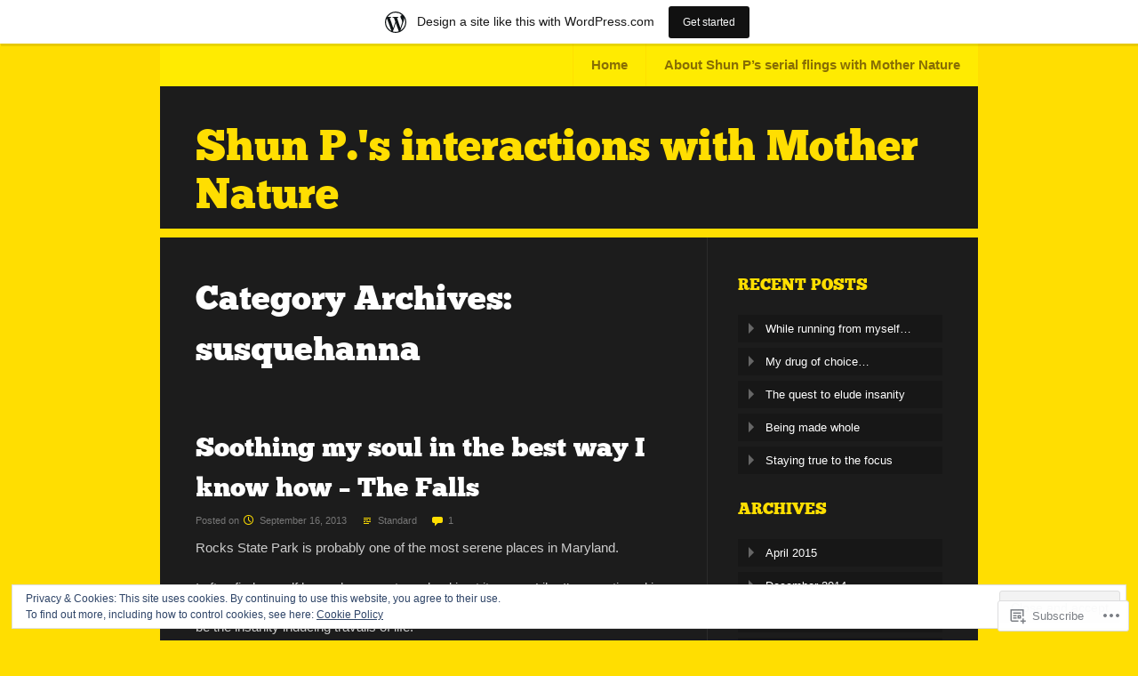

--- FILE ---
content_type: text/html; charset=UTF-8
request_url: https://shunptakesonnature.wordpress.com/category/susquehanna-2/
body_size: 25447
content:
<!DOCTYPE html>
<html lang="en">
<head>
<meta charset="UTF-8" />
<meta name="viewport" content="width=device-width" />
<title>susquehanna | Shun P.&#039;s interactions with Mother Nature</title>
<link rel="profile" href="http://gmpg.org/xfn/11" />
<link rel="pingback" href="https://shunptakesonnature.wordpress.com/xmlrpc.php" />
<!--[if lt IE 9]>
<script src="https://s0.wp.com/wp-content/themes/pub/fanwood-light/js/html5.js?m=1362430300i" type="text/javascript"></script>
<![endif]-->

<meta name='robots' content='max-image-preview:large' />
<link rel='dns-prefetch' href='//s0.wp.com' />
<link rel='dns-prefetch' href='//af.pubmine.com' />
<link rel="alternate" type="application/rss+xml" title="Shun P.&#039;s interactions with Mother Nature &raquo; Feed" href="https://shunptakesonnature.wordpress.com/feed/" />
<link rel="alternate" type="application/rss+xml" title="Shun P.&#039;s interactions with Mother Nature &raquo; Comments Feed" href="https://shunptakesonnature.wordpress.com/comments/feed/" />
<link rel="alternate" type="application/rss+xml" title="Shun P.&#039;s interactions with Mother Nature &raquo; susquehanna Category Feed" href="https://shunptakesonnature.wordpress.com/category/susquehanna-2/feed/" />
	<script type="text/javascript">
		/* <![CDATA[ */
		function addLoadEvent(func) {
			var oldonload = window.onload;
			if (typeof window.onload != 'function') {
				window.onload = func;
			} else {
				window.onload = function () {
					oldonload();
					func();
				}
			}
		}
		/* ]]> */
	</script>
	<link crossorigin='anonymous' rel='stylesheet' id='all-css-0-1' href='/_static/??/wp-content/mu-plugins/widgets/eu-cookie-law/templates/style.css,/wp-content/blog-plugins/marketing-bar/css/marketing-bar.css?m=1761640963j&cssminify=yes' type='text/css' media='all' />
<style id='wp-emoji-styles-inline-css'>

	img.wp-smiley, img.emoji {
		display: inline !important;
		border: none !important;
		box-shadow: none !important;
		height: 1em !important;
		width: 1em !important;
		margin: 0 0.07em !important;
		vertical-align: -0.1em !important;
		background: none !important;
		padding: 0 !important;
	}
/*# sourceURL=wp-emoji-styles-inline-css */
</style>
<link crossorigin='anonymous' rel='stylesheet' id='all-css-2-1' href='/wp-content/plugins/gutenberg-core/v22.4.0/build/styles/block-library/style.min.css?m=1768935615i&cssminify=yes' type='text/css' media='all' />
<style id='wp-block-library-inline-css'>
.has-text-align-justify {
	text-align:justify;
}
.has-text-align-justify{text-align:justify;}

/*# sourceURL=wp-block-library-inline-css */
</style><style id='global-styles-inline-css'>
:root{--wp--preset--aspect-ratio--square: 1;--wp--preset--aspect-ratio--4-3: 4/3;--wp--preset--aspect-ratio--3-4: 3/4;--wp--preset--aspect-ratio--3-2: 3/2;--wp--preset--aspect-ratio--2-3: 2/3;--wp--preset--aspect-ratio--16-9: 16/9;--wp--preset--aspect-ratio--9-16: 9/16;--wp--preset--color--black: #000000;--wp--preset--color--cyan-bluish-gray: #abb8c3;--wp--preset--color--white: #ffffff;--wp--preset--color--pale-pink: #f78da7;--wp--preset--color--vivid-red: #cf2e2e;--wp--preset--color--luminous-vivid-orange: #ff6900;--wp--preset--color--luminous-vivid-amber: #fcb900;--wp--preset--color--light-green-cyan: #7bdcb5;--wp--preset--color--vivid-green-cyan: #00d084;--wp--preset--color--pale-cyan-blue: #8ed1fc;--wp--preset--color--vivid-cyan-blue: #0693e3;--wp--preset--color--vivid-purple: #9b51e0;--wp--preset--gradient--vivid-cyan-blue-to-vivid-purple: linear-gradient(135deg,rgb(6,147,227) 0%,rgb(155,81,224) 100%);--wp--preset--gradient--light-green-cyan-to-vivid-green-cyan: linear-gradient(135deg,rgb(122,220,180) 0%,rgb(0,208,130) 100%);--wp--preset--gradient--luminous-vivid-amber-to-luminous-vivid-orange: linear-gradient(135deg,rgb(252,185,0) 0%,rgb(255,105,0) 100%);--wp--preset--gradient--luminous-vivid-orange-to-vivid-red: linear-gradient(135deg,rgb(255,105,0) 0%,rgb(207,46,46) 100%);--wp--preset--gradient--very-light-gray-to-cyan-bluish-gray: linear-gradient(135deg,rgb(238,238,238) 0%,rgb(169,184,195) 100%);--wp--preset--gradient--cool-to-warm-spectrum: linear-gradient(135deg,rgb(74,234,220) 0%,rgb(151,120,209) 20%,rgb(207,42,186) 40%,rgb(238,44,130) 60%,rgb(251,105,98) 80%,rgb(254,248,76) 100%);--wp--preset--gradient--blush-light-purple: linear-gradient(135deg,rgb(255,206,236) 0%,rgb(152,150,240) 100%);--wp--preset--gradient--blush-bordeaux: linear-gradient(135deg,rgb(254,205,165) 0%,rgb(254,45,45) 50%,rgb(107,0,62) 100%);--wp--preset--gradient--luminous-dusk: linear-gradient(135deg,rgb(255,203,112) 0%,rgb(199,81,192) 50%,rgb(65,88,208) 100%);--wp--preset--gradient--pale-ocean: linear-gradient(135deg,rgb(255,245,203) 0%,rgb(182,227,212) 50%,rgb(51,167,181) 100%);--wp--preset--gradient--electric-grass: linear-gradient(135deg,rgb(202,248,128) 0%,rgb(113,206,126) 100%);--wp--preset--gradient--midnight: linear-gradient(135deg,rgb(2,3,129) 0%,rgb(40,116,252) 100%);--wp--preset--font-size--small: 13px;--wp--preset--font-size--medium: 20px;--wp--preset--font-size--large: 36px;--wp--preset--font-size--x-large: 42px;--wp--preset--font-family--albert-sans: 'Albert Sans', sans-serif;--wp--preset--font-family--alegreya: Alegreya, serif;--wp--preset--font-family--arvo: Arvo, serif;--wp--preset--font-family--bodoni-moda: 'Bodoni Moda', serif;--wp--preset--font-family--bricolage-grotesque: 'Bricolage Grotesque', sans-serif;--wp--preset--font-family--cabin: Cabin, sans-serif;--wp--preset--font-family--chivo: Chivo, sans-serif;--wp--preset--font-family--commissioner: Commissioner, sans-serif;--wp--preset--font-family--cormorant: Cormorant, serif;--wp--preset--font-family--courier-prime: 'Courier Prime', monospace;--wp--preset--font-family--crimson-pro: 'Crimson Pro', serif;--wp--preset--font-family--dm-mono: 'DM Mono', monospace;--wp--preset--font-family--dm-sans: 'DM Sans', sans-serif;--wp--preset--font-family--dm-serif-display: 'DM Serif Display', serif;--wp--preset--font-family--domine: Domine, serif;--wp--preset--font-family--eb-garamond: 'EB Garamond', serif;--wp--preset--font-family--epilogue: Epilogue, sans-serif;--wp--preset--font-family--fahkwang: Fahkwang, sans-serif;--wp--preset--font-family--figtree: Figtree, sans-serif;--wp--preset--font-family--fira-sans: 'Fira Sans', sans-serif;--wp--preset--font-family--fjalla-one: 'Fjalla One', sans-serif;--wp--preset--font-family--fraunces: Fraunces, serif;--wp--preset--font-family--gabarito: Gabarito, system-ui;--wp--preset--font-family--ibm-plex-mono: 'IBM Plex Mono', monospace;--wp--preset--font-family--ibm-plex-sans: 'IBM Plex Sans', sans-serif;--wp--preset--font-family--ibarra-real-nova: 'Ibarra Real Nova', serif;--wp--preset--font-family--instrument-serif: 'Instrument Serif', serif;--wp--preset--font-family--inter: Inter, sans-serif;--wp--preset--font-family--josefin-sans: 'Josefin Sans', sans-serif;--wp--preset--font-family--jost: Jost, sans-serif;--wp--preset--font-family--libre-baskerville: 'Libre Baskerville', serif;--wp--preset--font-family--libre-franklin: 'Libre Franklin', sans-serif;--wp--preset--font-family--literata: Literata, serif;--wp--preset--font-family--lora: Lora, serif;--wp--preset--font-family--merriweather: Merriweather, serif;--wp--preset--font-family--montserrat: Montserrat, sans-serif;--wp--preset--font-family--newsreader: Newsreader, serif;--wp--preset--font-family--noto-sans-mono: 'Noto Sans Mono', sans-serif;--wp--preset--font-family--nunito: Nunito, sans-serif;--wp--preset--font-family--open-sans: 'Open Sans', sans-serif;--wp--preset--font-family--overpass: Overpass, sans-serif;--wp--preset--font-family--pt-serif: 'PT Serif', serif;--wp--preset--font-family--petrona: Petrona, serif;--wp--preset--font-family--piazzolla: Piazzolla, serif;--wp--preset--font-family--playfair-display: 'Playfair Display', serif;--wp--preset--font-family--plus-jakarta-sans: 'Plus Jakarta Sans', sans-serif;--wp--preset--font-family--poppins: Poppins, sans-serif;--wp--preset--font-family--raleway: Raleway, sans-serif;--wp--preset--font-family--roboto: Roboto, sans-serif;--wp--preset--font-family--roboto-slab: 'Roboto Slab', serif;--wp--preset--font-family--rubik: Rubik, sans-serif;--wp--preset--font-family--rufina: Rufina, serif;--wp--preset--font-family--sora: Sora, sans-serif;--wp--preset--font-family--source-sans-3: 'Source Sans 3', sans-serif;--wp--preset--font-family--source-serif-4: 'Source Serif 4', serif;--wp--preset--font-family--space-mono: 'Space Mono', monospace;--wp--preset--font-family--syne: Syne, sans-serif;--wp--preset--font-family--texturina: Texturina, serif;--wp--preset--font-family--urbanist: Urbanist, sans-serif;--wp--preset--font-family--work-sans: 'Work Sans', sans-serif;--wp--preset--spacing--20: 0.44rem;--wp--preset--spacing--30: 0.67rem;--wp--preset--spacing--40: 1rem;--wp--preset--spacing--50: 1.5rem;--wp--preset--spacing--60: 2.25rem;--wp--preset--spacing--70: 3.38rem;--wp--preset--spacing--80: 5.06rem;--wp--preset--shadow--natural: 6px 6px 9px rgba(0, 0, 0, 0.2);--wp--preset--shadow--deep: 12px 12px 50px rgba(0, 0, 0, 0.4);--wp--preset--shadow--sharp: 6px 6px 0px rgba(0, 0, 0, 0.2);--wp--preset--shadow--outlined: 6px 6px 0px -3px rgb(255, 255, 255), 6px 6px rgb(0, 0, 0);--wp--preset--shadow--crisp: 6px 6px 0px rgb(0, 0, 0);}:where(body) { margin: 0; }:where(.is-layout-flex){gap: 0.5em;}:where(.is-layout-grid){gap: 0.5em;}body .is-layout-flex{display: flex;}.is-layout-flex{flex-wrap: wrap;align-items: center;}.is-layout-flex > :is(*, div){margin: 0;}body .is-layout-grid{display: grid;}.is-layout-grid > :is(*, div){margin: 0;}body{padding-top: 0px;padding-right: 0px;padding-bottom: 0px;padding-left: 0px;}:root :where(.wp-element-button, .wp-block-button__link){background-color: #32373c;border-width: 0;color: #fff;font-family: inherit;font-size: inherit;font-style: inherit;font-weight: inherit;letter-spacing: inherit;line-height: inherit;padding-top: calc(0.667em + 2px);padding-right: calc(1.333em + 2px);padding-bottom: calc(0.667em + 2px);padding-left: calc(1.333em + 2px);text-decoration: none;text-transform: inherit;}.has-black-color{color: var(--wp--preset--color--black) !important;}.has-cyan-bluish-gray-color{color: var(--wp--preset--color--cyan-bluish-gray) !important;}.has-white-color{color: var(--wp--preset--color--white) !important;}.has-pale-pink-color{color: var(--wp--preset--color--pale-pink) !important;}.has-vivid-red-color{color: var(--wp--preset--color--vivid-red) !important;}.has-luminous-vivid-orange-color{color: var(--wp--preset--color--luminous-vivid-orange) !important;}.has-luminous-vivid-amber-color{color: var(--wp--preset--color--luminous-vivid-amber) !important;}.has-light-green-cyan-color{color: var(--wp--preset--color--light-green-cyan) !important;}.has-vivid-green-cyan-color{color: var(--wp--preset--color--vivid-green-cyan) !important;}.has-pale-cyan-blue-color{color: var(--wp--preset--color--pale-cyan-blue) !important;}.has-vivid-cyan-blue-color{color: var(--wp--preset--color--vivid-cyan-blue) !important;}.has-vivid-purple-color{color: var(--wp--preset--color--vivid-purple) !important;}.has-black-background-color{background-color: var(--wp--preset--color--black) !important;}.has-cyan-bluish-gray-background-color{background-color: var(--wp--preset--color--cyan-bluish-gray) !important;}.has-white-background-color{background-color: var(--wp--preset--color--white) !important;}.has-pale-pink-background-color{background-color: var(--wp--preset--color--pale-pink) !important;}.has-vivid-red-background-color{background-color: var(--wp--preset--color--vivid-red) !important;}.has-luminous-vivid-orange-background-color{background-color: var(--wp--preset--color--luminous-vivid-orange) !important;}.has-luminous-vivid-amber-background-color{background-color: var(--wp--preset--color--luminous-vivid-amber) !important;}.has-light-green-cyan-background-color{background-color: var(--wp--preset--color--light-green-cyan) !important;}.has-vivid-green-cyan-background-color{background-color: var(--wp--preset--color--vivid-green-cyan) !important;}.has-pale-cyan-blue-background-color{background-color: var(--wp--preset--color--pale-cyan-blue) !important;}.has-vivid-cyan-blue-background-color{background-color: var(--wp--preset--color--vivid-cyan-blue) !important;}.has-vivid-purple-background-color{background-color: var(--wp--preset--color--vivid-purple) !important;}.has-black-border-color{border-color: var(--wp--preset--color--black) !important;}.has-cyan-bluish-gray-border-color{border-color: var(--wp--preset--color--cyan-bluish-gray) !important;}.has-white-border-color{border-color: var(--wp--preset--color--white) !important;}.has-pale-pink-border-color{border-color: var(--wp--preset--color--pale-pink) !important;}.has-vivid-red-border-color{border-color: var(--wp--preset--color--vivid-red) !important;}.has-luminous-vivid-orange-border-color{border-color: var(--wp--preset--color--luminous-vivid-orange) !important;}.has-luminous-vivid-amber-border-color{border-color: var(--wp--preset--color--luminous-vivid-amber) !important;}.has-light-green-cyan-border-color{border-color: var(--wp--preset--color--light-green-cyan) !important;}.has-vivid-green-cyan-border-color{border-color: var(--wp--preset--color--vivid-green-cyan) !important;}.has-pale-cyan-blue-border-color{border-color: var(--wp--preset--color--pale-cyan-blue) !important;}.has-vivid-cyan-blue-border-color{border-color: var(--wp--preset--color--vivid-cyan-blue) !important;}.has-vivid-purple-border-color{border-color: var(--wp--preset--color--vivid-purple) !important;}.has-vivid-cyan-blue-to-vivid-purple-gradient-background{background: var(--wp--preset--gradient--vivid-cyan-blue-to-vivid-purple) !important;}.has-light-green-cyan-to-vivid-green-cyan-gradient-background{background: var(--wp--preset--gradient--light-green-cyan-to-vivid-green-cyan) !important;}.has-luminous-vivid-amber-to-luminous-vivid-orange-gradient-background{background: var(--wp--preset--gradient--luminous-vivid-amber-to-luminous-vivid-orange) !important;}.has-luminous-vivid-orange-to-vivid-red-gradient-background{background: var(--wp--preset--gradient--luminous-vivid-orange-to-vivid-red) !important;}.has-very-light-gray-to-cyan-bluish-gray-gradient-background{background: var(--wp--preset--gradient--very-light-gray-to-cyan-bluish-gray) !important;}.has-cool-to-warm-spectrum-gradient-background{background: var(--wp--preset--gradient--cool-to-warm-spectrum) !important;}.has-blush-light-purple-gradient-background{background: var(--wp--preset--gradient--blush-light-purple) !important;}.has-blush-bordeaux-gradient-background{background: var(--wp--preset--gradient--blush-bordeaux) !important;}.has-luminous-dusk-gradient-background{background: var(--wp--preset--gradient--luminous-dusk) !important;}.has-pale-ocean-gradient-background{background: var(--wp--preset--gradient--pale-ocean) !important;}.has-electric-grass-gradient-background{background: var(--wp--preset--gradient--electric-grass) !important;}.has-midnight-gradient-background{background: var(--wp--preset--gradient--midnight) !important;}.has-small-font-size{font-size: var(--wp--preset--font-size--small) !important;}.has-medium-font-size{font-size: var(--wp--preset--font-size--medium) !important;}.has-large-font-size{font-size: var(--wp--preset--font-size--large) !important;}.has-x-large-font-size{font-size: var(--wp--preset--font-size--x-large) !important;}.has-albert-sans-font-family{font-family: var(--wp--preset--font-family--albert-sans) !important;}.has-alegreya-font-family{font-family: var(--wp--preset--font-family--alegreya) !important;}.has-arvo-font-family{font-family: var(--wp--preset--font-family--arvo) !important;}.has-bodoni-moda-font-family{font-family: var(--wp--preset--font-family--bodoni-moda) !important;}.has-bricolage-grotesque-font-family{font-family: var(--wp--preset--font-family--bricolage-grotesque) !important;}.has-cabin-font-family{font-family: var(--wp--preset--font-family--cabin) !important;}.has-chivo-font-family{font-family: var(--wp--preset--font-family--chivo) !important;}.has-commissioner-font-family{font-family: var(--wp--preset--font-family--commissioner) !important;}.has-cormorant-font-family{font-family: var(--wp--preset--font-family--cormorant) !important;}.has-courier-prime-font-family{font-family: var(--wp--preset--font-family--courier-prime) !important;}.has-crimson-pro-font-family{font-family: var(--wp--preset--font-family--crimson-pro) !important;}.has-dm-mono-font-family{font-family: var(--wp--preset--font-family--dm-mono) !important;}.has-dm-sans-font-family{font-family: var(--wp--preset--font-family--dm-sans) !important;}.has-dm-serif-display-font-family{font-family: var(--wp--preset--font-family--dm-serif-display) !important;}.has-domine-font-family{font-family: var(--wp--preset--font-family--domine) !important;}.has-eb-garamond-font-family{font-family: var(--wp--preset--font-family--eb-garamond) !important;}.has-epilogue-font-family{font-family: var(--wp--preset--font-family--epilogue) !important;}.has-fahkwang-font-family{font-family: var(--wp--preset--font-family--fahkwang) !important;}.has-figtree-font-family{font-family: var(--wp--preset--font-family--figtree) !important;}.has-fira-sans-font-family{font-family: var(--wp--preset--font-family--fira-sans) !important;}.has-fjalla-one-font-family{font-family: var(--wp--preset--font-family--fjalla-one) !important;}.has-fraunces-font-family{font-family: var(--wp--preset--font-family--fraunces) !important;}.has-gabarito-font-family{font-family: var(--wp--preset--font-family--gabarito) !important;}.has-ibm-plex-mono-font-family{font-family: var(--wp--preset--font-family--ibm-plex-mono) !important;}.has-ibm-plex-sans-font-family{font-family: var(--wp--preset--font-family--ibm-plex-sans) !important;}.has-ibarra-real-nova-font-family{font-family: var(--wp--preset--font-family--ibarra-real-nova) !important;}.has-instrument-serif-font-family{font-family: var(--wp--preset--font-family--instrument-serif) !important;}.has-inter-font-family{font-family: var(--wp--preset--font-family--inter) !important;}.has-josefin-sans-font-family{font-family: var(--wp--preset--font-family--josefin-sans) !important;}.has-jost-font-family{font-family: var(--wp--preset--font-family--jost) !important;}.has-libre-baskerville-font-family{font-family: var(--wp--preset--font-family--libre-baskerville) !important;}.has-libre-franklin-font-family{font-family: var(--wp--preset--font-family--libre-franklin) !important;}.has-literata-font-family{font-family: var(--wp--preset--font-family--literata) !important;}.has-lora-font-family{font-family: var(--wp--preset--font-family--lora) !important;}.has-merriweather-font-family{font-family: var(--wp--preset--font-family--merriweather) !important;}.has-montserrat-font-family{font-family: var(--wp--preset--font-family--montserrat) !important;}.has-newsreader-font-family{font-family: var(--wp--preset--font-family--newsreader) !important;}.has-noto-sans-mono-font-family{font-family: var(--wp--preset--font-family--noto-sans-mono) !important;}.has-nunito-font-family{font-family: var(--wp--preset--font-family--nunito) !important;}.has-open-sans-font-family{font-family: var(--wp--preset--font-family--open-sans) !important;}.has-overpass-font-family{font-family: var(--wp--preset--font-family--overpass) !important;}.has-pt-serif-font-family{font-family: var(--wp--preset--font-family--pt-serif) !important;}.has-petrona-font-family{font-family: var(--wp--preset--font-family--petrona) !important;}.has-piazzolla-font-family{font-family: var(--wp--preset--font-family--piazzolla) !important;}.has-playfair-display-font-family{font-family: var(--wp--preset--font-family--playfair-display) !important;}.has-plus-jakarta-sans-font-family{font-family: var(--wp--preset--font-family--plus-jakarta-sans) !important;}.has-poppins-font-family{font-family: var(--wp--preset--font-family--poppins) !important;}.has-raleway-font-family{font-family: var(--wp--preset--font-family--raleway) !important;}.has-roboto-font-family{font-family: var(--wp--preset--font-family--roboto) !important;}.has-roboto-slab-font-family{font-family: var(--wp--preset--font-family--roboto-slab) !important;}.has-rubik-font-family{font-family: var(--wp--preset--font-family--rubik) !important;}.has-rufina-font-family{font-family: var(--wp--preset--font-family--rufina) !important;}.has-sora-font-family{font-family: var(--wp--preset--font-family--sora) !important;}.has-source-sans-3-font-family{font-family: var(--wp--preset--font-family--source-sans-3) !important;}.has-source-serif-4-font-family{font-family: var(--wp--preset--font-family--source-serif-4) !important;}.has-space-mono-font-family{font-family: var(--wp--preset--font-family--space-mono) !important;}.has-syne-font-family{font-family: var(--wp--preset--font-family--syne) !important;}.has-texturina-font-family{font-family: var(--wp--preset--font-family--texturina) !important;}.has-urbanist-font-family{font-family: var(--wp--preset--font-family--urbanist) !important;}.has-work-sans-font-family{font-family: var(--wp--preset--font-family--work-sans) !important;}
/*# sourceURL=global-styles-inline-css */
</style>

<style id='classic-theme-styles-inline-css'>
.wp-block-button__link{background-color:#32373c;border-radius:9999px;box-shadow:none;color:#fff;font-size:1.125em;padding:calc(.667em + 2px) calc(1.333em + 2px);text-decoration:none}.wp-block-file__button{background:#32373c;color:#fff}.wp-block-accordion-heading{margin:0}.wp-block-accordion-heading__toggle{background-color:inherit!important;color:inherit!important}.wp-block-accordion-heading__toggle:not(:focus-visible){outline:none}.wp-block-accordion-heading__toggle:focus,.wp-block-accordion-heading__toggle:hover{background-color:inherit!important;border:none;box-shadow:none;color:inherit;padding:var(--wp--preset--spacing--20,1em) 0;text-decoration:none}.wp-block-accordion-heading__toggle:focus-visible{outline:auto;outline-offset:0}
/*# sourceURL=/wp-content/plugins/gutenberg-core/v22.4.0/build/styles/block-library/classic.min.css */
</style>
<link crossorigin='anonymous' rel='stylesheet' id='all-css-4-1' href='/_static/??-eJyFj9sKwkAMRH/[base64]&cssminify=yes' type='text/css' media='all' />
<link crossorigin='anonymous' rel='stylesheet' id='print-css-5-1' href='/wp-content/mu-plugins/global-print/global-print.css?m=1465851035i&cssminify=yes' type='text/css' media='print' />
<style id='jetpack-global-styles-frontend-style-inline-css'>
:root { --font-headings: unset; --font-base: unset; --font-headings-default: -apple-system,BlinkMacSystemFont,"Segoe UI",Roboto,Oxygen-Sans,Ubuntu,Cantarell,"Helvetica Neue",sans-serif; --font-base-default: -apple-system,BlinkMacSystemFont,"Segoe UI",Roboto,Oxygen-Sans,Ubuntu,Cantarell,"Helvetica Neue",sans-serif;}
/*# sourceURL=jetpack-global-styles-frontend-style-inline-css */
</style>
<link crossorigin='anonymous' rel='stylesheet' id='all-css-8-1' href='/wp-content/themes/h4/global.css?m=1420737423i&cssminify=yes' type='text/css' media='all' />
<script type="text/javascript" id="wpcom-actionbar-placeholder-js-extra">
/* <![CDATA[ */
var actionbardata = {"siteID":"40003107","postID":"0","siteURL":"https://shunptakesonnature.wordpress.com","xhrURL":"https://shunptakesonnature.wordpress.com/wp-admin/admin-ajax.php","nonce":"683dbee943","isLoggedIn":"","statusMessage":"","subsEmailDefault":"instantly","proxyScriptUrl":"https://s0.wp.com/wp-content/js/wpcom-proxy-request.js?m=1513050504i&amp;ver=20211021","i18n":{"followedText":"New posts from this site will now appear in your \u003Ca href=\"https://wordpress.com/reader\"\u003EReader\u003C/a\u003E","foldBar":"Collapse this bar","unfoldBar":"Expand this bar","shortLinkCopied":"Shortlink copied to clipboard."}};
//# sourceURL=wpcom-actionbar-placeholder-js-extra
/* ]]> */
</script>
<script type="text/javascript" id="jetpack-mu-wpcom-settings-js-before">
/* <![CDATA[ */
var JETPACK_MU_WPCOM_SETTINGS = {"assetsUrl":"https://s0.wp.com/wp-content/mu-plugins/jetpack-mu-wpcom-plugin/moon/jetpack_vendor/automattic/jetpack-mu-wpcom/src/build/"};
//# sourceURL=jetpack-mu-wpcom-settings-js-before
/* ]]> */
</script>
<script crossorigin='anonymous' type='text/javascript'  src='/_static/??/wp-content/js/rlt-proxy.js,/wp-content/blog-plugins/wordads-classes/js/cmp/v2/cmp-non-gdpr.js?m=1720530689j'></script>
<script type="text/javascript" id="rlt-proxy-js-after">
/* <![CDATA[ */
	rltInitialize( {"token":null,"iframeOrigins":["https:\/\/widgets.wp.com"]} );
//# sourceURL=rlt-proxy-js-after
/* ]]> */
</script>
<link rel="EditURI" type="application/rsd+xml" title="RSD" href="https://shunptakesonnature.wordpress.com/xmlrpc.php?rsd" />
<meta name="generator" content="WordPress.com" />

<!-- Jetpack Open Graph Tags -->
<meta property="og:type" content="website" />
<meta property="og:title" content="susquehanna &#8211; Shun P.&#039;s interactions with Mother Nature" />
<meta property="og:url" content="https://shunptakesonnature.wordpress.com/category/susquehanna-2/" />
<meta property="og:site_name" content="Shun P.&#039;s interactions with Mother Nature" />
<meta property="og:image" content="https://s0.wp.com/i/blank.jpg?m=1383295312i" />
<meta property="og:image:width" content="200" />
<meta property="og:image:height" content="200" />
<meta property="og:image:alt" content="" />
<meta property="og:locale" content="en_US" />
<meta property="fb:app_id" content="249643311490" />
<meta name="twitter:creator" content="@ShunPwrites" />

<!-- End Jetpack Open Graph Tags -->
<link rel="shortcut icon" type="image/x-icon" href="https://s0.wp.com/i/favicon.ico?m=1713425267i" sizes="16x16 24x24 32x32 48x48" />
<link rel="icon" type="image/x-icon" href="https://s0.wp.com/i/favicon.ico?m=1713425267i" sizes="16x16 24x24 32x32 48x48" />
<link rel="apple-touch-icon" href="https://s0.wp.com/i/webclip.png?m=1713868326i" />
<link rel='openid.server' href='https://shunptakesonnature.wordpress.com/?openidserver=1' />
<link rel='openid.delegate' href='https://shunptakesonnature.wordpress.com/' />
<link rel="search" type="application/opensearchdescription+xml" href="https://shunptakesonnature.wordpress.com/osd.xml" title="Shun P.&#039;s interactions with Mother Nature" />
<link rel="search" type="application/opensearchdescription+xml" href="https://s1.wp.com/opensearch.xml" title="WordPress.com" />
<meta name="theme-color" content="#ffde01" />
		<style type="text/css">
			.recentcomments a {
				display: inline !important;
				padding: 0 !important;
				margin: 0 !important;
			}

			table.recentcommentsavatartop img.avatar, table.recentcommentsavatarend img.avatar {
				border: 0px;
				margin: 0;
			}

			table.recentcommentsavatartop a, table.recentcommentsavatarend a {
				border: 0px !important;
				background-color: transparent !important;
			}

			td.recentcommentsavatarend, td.recentcommentsavatartop {
				padding: 0px 0px 1px 0px;
				margin: 0px;
			}

			td.recentcommentstextend {
				border: none !important;
				padding: 0px 0px 2px 10px;
			}

			.rtl td.recentcommentstextend {
				padding: 0px 10px 2px 0px;
			}

			td.recentcommentstexttop {
				border: none;
				padding: 0px 0px 0px 10px;
			}

			.rtl td.recentcommentstexttop {
				padding: 0px 10px 0px 0px;
			}
		</style>
		<meta name="description" content="Posts about susquehanna written by Shun P. Writes" />
<script type="text/javascript">
/* <![CDATA[ */
var wa_client = {}; wa_client.cmd = []; wa_client.config = { 'blog_id': 40003107, 'blog_language': 'en', 'is_wordads': false, 'hosting_type': 0, 'afp_account_id': null, 'afp_host_id': 5038568878849053, 'theme': 'pub/fanwood-light', '_': { 'title': 'Advertisement', 'privacy_settings': 'Privacy Settings' }, 'formats': [ 'belowpost', 'bottom_sticky', 'sidebar_sticky_right', 'sidebar', 'gutenberg_rectangle', 'gutenberg_leaderboard', 'gutenberg_mobile_leaderboard', 'gutenberg_skyscraper' ] };
/* ]]> */
</script>
		<script type="text/javascript">

			window.doNotSellCallback = function() {

				var linkElements = [
					'a[href="https://wordpress.com/?ref=footer_blog"]',
					'a[href="https://wordpress.com/?ref=footer_website"]',
					'a[href="https://wordpress.com/?ref=vertical_footer"]',
					'a[href^="https://wordpress.com/?ref=footer_segment_"]',
				].join(',');

				var dnsLink = document.createElement( 'a' );
				dnsLink.href = 'https://wordpress.com/advertising-program-optout/';
				dnsLink.classList.add( 'do-not-sell-link' );
				dnsLink.rel = 'nofollow';
				dnsLink.style.marginLeft = '0.5em';
				dnsLink.textContent = 'Do Not Sell or Share My Personal Information';

				var creditLinks = document.querySelectorAll( linkElements );

				if ( 0 === creditLinks.length ) {
					return false;
				}

				Array.prototype.forEach.call( creditLinks, function( el ) {
					el.insertAdjacentElement( 'afterend', dnsLink );
				});

				return true;
			};

		</script>
		<script type="text/javascript">
	window.google_analytics_uacct = "UA-52447-2";
</script>

<script type="text/javascript">
	var _gaq = _gaq || [];
	_gaq.push(['_setAccount', 'UA-52447-2']);
	_gaq.push(['_gat._anonymizeIp']);
	_gaq.push(['_setDomainName', 'wordpress.com']);
	_gaq.push(['_initData']);
	_gaq.push(['_trackPageview']);

	(function() {
		var ga = document.createElement('script'); ga.type = 'text/javascript'; ga.async = true;
		ga.src = ('https:' == document.location.protocol ? 'https://ssl' : 'http://www') + '.google-analytics.com/ga.js';
		(document.getElementsByTagName('head')[0] || document.getElementsByTagName('body')[0]).appendChild(ga);
	})();
</script>
<link crossorigin='anonymous' rel='stylesheet' id='all-css-0-3' href='/_static/??-eJyNjMEKgzAQBX9Ifdha9CJ+StF1KdFkN7gJ+X0RbM89zjAMSqxJJbEkhFxHnz9ODBunONN+M4Kq4O2EsHil3WDFRT4aMqvw/yHomj0baD40G/tf9BXXcApj27+ej6Hr2247ASkBO20=&cssminify=yes' type='text/css' media='all' />
</head>

<body class="archive category category-susquehanna-2 category-140151827 wp-theme-pubfanwood-light customizer-styles-applied jetpack-reblog-enabled has-marketing-bar has-marketing-bar-theme-fanwood-light">
		<div id="main-navigation">
		<nav id="site-navigation" class="navigation-main" role="navigation">
			<h1 class="menu-toggle">Menu</h1>
			<div class="assistive-text skip-link"><a href="#content" title="Skip to content">Skip to content</a></div>

			<div class="menu"><ul>
<li ><a href="https://shunptakesonnature.wordpress.com/">Home</a></li><li class="page_item page-item-2 page_item_has_children"><a href="https://shunptakesonnature.wordpress.com/about/">About Shun P&#8217;s serial flings with Mother&nbsp;Nature</a>
<ul class='children'>
	<li class="page_item page-item-735"><a href="https://shunptakesonnature.wordpress.com/about/important-copyright-information-concerning-this-website/">Important Copyright information concerning this&nbsp;website</a></li>
</ul>
</li>
</ul></div>
		</nav><!-- .site-navigation .main-navigation -->
	</div>
	<header id="masthead" class="site-header" role="banner">
		<hgroup>
					<div class="header">
			<h1 class="site-title"><a href="https://shunptakesonnature.wordpress.com/" title="Shun P.&#039;s interactions with Mother Nature" rel="home">Shun P.&#039;s interactions with Mother Nature</a></h1>
			<h2 class="site-description">Trying to stay afloat in a pool of anarchy. </h2>
			</div>
		</hgroup>
	</header><!-- #masthead .site-header -->

<div id="page" class="hfeed site">
<div id="main" class="site-main">

		<section id="primary" class="content-area">
			<div id="content" class="site-content" role="main">

			
				<header class="page-header">
					<h1 class="page-title">
						Category Archives: <span>susquehanna</span>					</h1>
									</header><!-- .page-header -->

								
					

<article id="post-430" class="post-430 post type-post status-publish format-standard hentry category-cliffs category-healing category-musing category-musings-2 category-nature category-parks category-peaceful category-photo category-photography category-susquehanna-2 category-water tag-falls tag-meditation tag-nature tag-parks tag-peace tag-photo tag-photography tag-solace tag-walk tag-water">

	<header class="entry-header">
		<h1 class="entry-title"><a href="https://shunptakesonnature.wordpress.com/2013/09/16/soothing-my-soul-in-the-best-way-i-know-how-the-falls/" rel="bookmark">Soothing my soul in the best way I know how &#8211; The&nbsp;Falls</a></h1>

				<div class="entry-meta">
			Posted on <a href="https://shunptakesonnature.wordpress.com/2013/09/16/soothing-my-soul-in-the-best-way-i-know-how-the-falls/" title="1:00 am" rel="bookmark"><time class="entry-date" datetime="2013-09-16T01:00:41+00:00">September 16, 2013</time></a><span class="byline"> by <span class="author vcard"><a class="url fn n" href="https://shunptakesonnature.wordpress.com/author/shunpwrites/" title="View all posts by Shun P. Writes" rel="author">Shun P. Writes</a></span></span> <span class="post-format-link"><a href="" title="Permalink to " rel="bookmark">Standard</a></span>					<span class="comments-link"><a href="https://shunptakesonnature.wordpress.com/2013/09/16/soothing-my-soul-in-the-best-way-i-know-how-the-falls/#comments">1</a></span>
				</div><!-- .entry-meta -->
			</header><!-- .entry-header -->

		<div class="entry-content">
			<p>Rocks State Park is probably one of the most serene places in Maryland.</p>
<p>I often find myself here when my stress load is at its apex. Like I&#8217;ve mentioned in my previous writings, water serves as a dumping ground for what could otherwise be the insanity inducing travails of life.</p>
<p>Often, I sit at the streambed and not unlike a file making its way to a Smartphone or a computer&#8230; I download, my eyes are like a USB cable as they provide me connectivity with the flowing current of the water.</p>
<p><a href="https://shunptakesonnature.wordpress.com/wp-content/uploads/2013/09/district-3-bel-air-20111231-000751.jpg"><img width="487" height="365" class="size-full wp-image" id="i-439" alt="Image" src="https://shunptakesonnature.wordpress.com/wp-content/uploads/2013/09/district-3-bel-air-20111231-000751.jpg?w=487" srcset="https://shunptakesonnature.wordpress.com/wp-content/uploads/2013/09/district-3-bel-air-20111231-000751.jpg?w=487 487w, https://shunptakesonnature.wordpress.com/wp-content/uploads/2013/09/district-3-bel-air-20111231-000751.jpg?w=974 974w, https://shunptakesonnature.wordpress.com/wp-content/uploads/2013/09/district-3-bel-air-20111231-000751.jpg?w=150 150w, https://shunptakesonnature.wordpress.com/wp-content/uploads/2013/09/district-3-bel-air-20111231-000751.jpg?w=300 300w, https://shunptakesonnature.wordpress.com/wp-content/uploads/2013/09/district-3-bel-air-20111231-000751.jpg?w=768 768w" sizes="(max-width: 487px) 100vw, 487px" /></a></p>
<p><a href="https://shunptakesonnature.wordpress.com/wp-content/uploads/2013/09/district-4-marshall-20111231-00061.jpg"><img width="487" height="365" class="size-full wp-image" id="i-447" alt="Image" src="https://shunptakesonnature.wordpress.com/wp-content/uploads/2013/09/district-4-marshall-20111231-00061.jpg?w=487" srcset="https://shunptakesonnature.wordpress.com/wp-content/uploads/2013/09/district-4-marshall-20111231-00061.jpg?w=487 487w, https://shunptakesonnature.wordpress.com/wp-content/uploads/2013/09/district-4-marshall-20111231-00061.jpg?w=974 974w, https://shunptakesonnature.wordpress.com/wp-content/uploads/2013/09/district-4-marshall-20111231-00061.jpg?w=150 150w, https://shunptakesonnature.wordpress.com/wp-content/uploads/2013/09/district-4-marshall-20111231-00061.jpg?w=300 300w, https://shunptakesonnature.wordpress.com/wp-content/uploads/2013/09/district-4-marshall-20111231-00061.jpg?w=768 768w" sizes="(max-width: 487px) 100vw, 487px" /></a></p>
<p>Eventually, I break my connection with the water and make my way 190 feet up to a natural rock outcrop that was once a ceremonial gathering place for the Susquehannock, called the King &amp; Queen seat. And I let the wind blow through my person as I survey the life that is teeming below me.</p>
<p><a href="https://shunptakesonnature.wordpress.com/wp-content/uploads/2013/09/district-5-dublin-20111231-00068.jpg"><img width="487" height="365" class="size-full wp-image" id="i-459" alt="Image" src="https://shunptakesonnature.wordpress.com/wp-content/uploads/2013/09/district-5-dublin-20111231-00068.jpg?w=487" srcset="https://shunptakesonnature.wordpress.com/wp-content/uploads/2013/09/district-5-dublin-20111231-00068.jpg?w=487 487w, https://shunptakesonnature.wordpress.com/wp-content/uploads/2013/09/district-5-dublin-20111231-00068.jpg?w=974 974w, https://shunptakesonnature.wordpress.com/wp-content/uploads/2013/09/district-5-dublin-20111231-00068.jpg?w=150 150w, https://shunptakesonnature.wordpress.com/wp-content/uploads/2013/09/district-5-dublin-20111231-00068.jpg?w=300 300w, https://shunptakesonnature.wordpress.com/wp-content/uploads/2013/09/district-5-dublin-20111231-00068.jpg?w=768 768w" sizes="(max-width: 487px) 100vw, 487px" /></a></p>
<p><a href="https://shunptakesonnature.wordpress.com/wp-content/uploads/2013/09/district-5-dublin-20111231-00071.jpg"><img loading="lazy" width="487" height="365" class="size-full wp-image" id="i-460" alt="Image" src="https://shunptakesonnature.wordpress.com/wp-content/uploads/2013/09/district-5-dublin-20111231-00071.jpg?w=487" srcset="https://shunptakesonnature.wordpress.com/wp-content/uploads/2013/09/district-5-dublin-20111231-00071.jpg?w=487 487w, https://shunptakesonnature.wordpress.com/wp-content/uploads/2013/09/district-5-dublin-20111231-00071.jpg?w=974 974w, https://shunptakesonnature.wordpress.com/wp-content/uploads/2013/09/district-5-dublin-20111231-00071.jpg?w=150 150w, https://shunptakesonnature.wordpress.com/wp-content/uploads/2013/09/district-5-dublin-20111231-00071.jpg?w=300 300w, https://shunptakesonnature.wordpress.com/wp-content/uploads/2013/09/district-5-dublin-20111231-00071.jpg?w=768 768w" sizes="(max-width: 487px) 100vw, 487px" /></a></p>
<p>As I make my way down from the King &amp; Queen Seat&#8230; I know I can&#8217;t leave from the confines of the park without paying my respects to the Falls.</p>
<p>Kilgore Falls is what makes this area so dangerous to the element of time, as I always lose track of it, sitting at the base of the falls, being covered in the cooling mist.</p>
<p><a href="https://shunptakesonnature.wordpress.com/wp-content/uploads/2013/09/district-4-marshall-20111231-00080.jpg"><img loading="lazy" width="487" height="365" class="size-full wp-image" id="i-467" alt="Image" src="https://shunptakesonnature.wordpress.com/wp-content/uploads/2013/09/district-4-marshall-20111231-00080.jpg?w=487" srcset="https://shunptakesonnature.wordpress.com/wp-content/uploads/2013/09/district-4-marshall-20111231-00080.jpg?w=487 487w, https://shunptakesonnature.wordpress.com/wp-content/uploads/2013/09/district-4-marshall-20111231-00080.jpg?w=974 974w, https://shunptakesonnature.wordpress.com/wp-content/uploads/2013/09/district-4-marshall-20111231-00080.jpg?w=150 150w, https://shunptakesonnature.wordpress.com/wp-content/uploads/2013/09/district-4-marshall-20111231-00080.jpg?w=300 300w, https://shunptakesonnature.wordpress.com/wp-content/uploads/2013/09/district-4-marshall-20111231-00080.jpg?w=768 768w" sizes="(max-width: 487px) 100vw, 487px" /></a></p>
<p>The beauty that is encountered on the way is no match for the splendor of the falls. I always make sure to walk slowly, to absorb every bit of the solace. Keeping my ear trained to capture the initial sound of the falls, is an exercise in suppressing the climatic moment&#8230;</p>
<p><a href="https://shunptakesonnature.wordpress.com/wp-content/uploads/2013/09/dsc_0255.jpg"><img loading="lazy" width="487" height="365" class="size-full wp-image" id="i-476" alt="Image" src="https://shunptakesonnature.wordpress.com/wp-content/uploads/2013/09/dsc_0255.jpg?w=487" srcset="https://shunptakesonnature.wordpress.com/wp-content/uploads/2013/09/dsc_0255.jpg?w=487 487w, https://shunptakesonnature.wordpress.com/wp-content/uploads/2013/09/dsc_0255.jpg?w=974 974w, https://shunptakesonnature.wordpress.com/wp-content/uploads/2013/09/dsc_0255.jpg?w=150 150w, https://shunptakesonnature.wordpress.com/wp-content/uploads/2013/09/dsc_0255.jpg?w=300 300w, https://shunptakesonnature.wordpress.com/wp-content/uploads/2013/09/dsc_0255.jpg?w=768 768w" sizes="(max-width: 487px) 100vw, 487px" /></a></p>
<p>As I make my way up the path to the Falls&#8230; Each time is like it is my first.</p>
<p><a href="https://shunptakesonnature.wordpress.com/wp-content/uploads/2013/09/dsc_0269.jpg"><img loading="lazy" width="487" height="365" class="size-full wp-image" id="i-486" alt="Image" src="https://shunptakesonnature.wordpress.com/wp-content/uploads/2013/09/dsc_0269.jpg?w=487" srcset="https://shunptakesonnature.wordpress.com/wp-content/uploads/2013/09/dsc_0269.jpg?w=487 487w, https://shunptakesonnature.wordpress.com/wp-content/uploads/2013/09/dsc_0269.jpg?w=974 974w, https://shunptakesonnature.wordpress.com/wp-content/uploads/2013/09/dsc_0269.jpg?w=150 150w, https://shunptakesonnature.wordpress.com/wp-content/uploads/2013/09/dsc_0269.jpg?w=300 300w, https://shunptakesonnature.wordpress.com/wp-content/uploads/2013/09/dsc_0269.jpg?w=768 768w" sizes="(max-width: 487px) 100vw, 487px" /></a></p>
<p><a href="https://shunptakesonnature.wordpress.com/wp-content/uploads/2013/09/dsc_0260.jpg"><img loading="lazy" width="487" height="365" class="size-full wp-image" id="i-481" alt="Image" src="https://shunptakesonnature.wordpress.com/wp-content/uploads/2013/09/dsc_0260.jpg?w=487" srcset="https://shunptakesonnature.wordpress.com/wp-content/uploads/2013/09/dsc_0260.jpg?w=487 487w, https://shunptakesonnature.wordpress.com/wp-content/uploads/2013/09/dsc_0260.jpg?w=974 974w, https://shunptakesonnature.wordpress.com/wp-content/uploads/2013/09/dsc_0260.jpg?w=150 150w, https://shunptakesonnature.wordpress.com/wp-content/uploads/2013/09/dsc_0260.jpg?w=300 300w, https://shunptakesonnature.wordpress.com/wp-content/uploads/2013/09/dsc_0260.jpg?w=768 768w" sizes="(max-width: 487px) 100vw, 487px" /></a></p>
<p>She beckons me closer and commands that I sit&#8230; I can&#8217;t resist her and I acquiesce.</p>
<p><a href="https://shunptakesonnature.wordpress.com/wp-content/uploads/2013/09/dsc_0263.jpg"><img loading="lazy" width="487" height="365" class="size-full wp-image" id="i-491" alt="Image" src="https://shunptakesonnature.wordpress.com/wp-content/uploads/2013/09/dsc_0263.jpg?w=487" srcset="https://shunptakesonnature.wordpress.com/wp-content/uploads/2013/09/dsc_0263.jpg?w=487 487w, https://shunptakesonnature.wordpress.com/wp-content/uploads/2013/09/dsc_0263.jpg?w=974 974w, https://shunptakesonnature.wordpress.com/wp-content/uploads/2013/09/dsc_0263.jpg?w=150 150w, https://shunptakesonnature.wordpress.com/wp-content/uploads/2013/09/dsc_0263.jpg?w=300 300w, https://shunptakesonnature.wordpress.com/wp-content/uploads/2013/09/dsc_0263.jpg?w=768 768w" sizes="(max-width: 487px) 100vw, 487px" /></a></p>
			</div><!-- .entry-content -->
	
	<footer class="entry-meta">
		</footer><!-- .entry-meta -->
</article><!-- #post-430 -->
				
					

<article id="post-367" class="post-367 post type-post status-publish format-standard hentry category-chesapeake-bay category-cliffs category-healing category-musing category-musings-2 category-nature category-parks category-peace category-peaceful category-photo category-photography category-rocks category-serenity category-susquehanna-2 category-water category-writing-2 tag-humanity tag-mountains tag-musings tag-nature tag-philosophy tag-photography tag-photos tag-potomac-river tag-river tag-sanity tag-social-media tag-society tag-solace tag-stream tag-technology tag-water tag-writing">

	<header class="entry-header">
		<h1 class="entry-title"><a href="https://shunptakesonnature.wordpress.com/2013/09/01/mother-nature-vs-connectivity-to-the-world-at-large-round-1/" rel="bookmark">Mother Nature vs. Connectivity to the World at Large &#8211; Round&nbsp;1</a></h1>

				<div class="entry-meta">
			Posted on <a href="https://shunptakesonnature.wordpress.com/2013/09/01/mother-nature-vs-connectivity-to-the-world-at-large-round-1/" title="5:44 am" rel="bookmark"><time class="entry-date" datetime="2013-09-01T05:44:52+00:00">September 1, 2013</time></a><span class="byline"> by <span class="author vcard"><a class="url fn n" href="https://shunptakesonnature.wordpress.com/author/shunpwrites/" title="View all posts by Shun P. Writes" rel="author">Shun P. Writes</a></span></span> <span class="post-format-link"><a href="" title="Permalink to " rel="bookmark">Standard</a></span>					<span class="comments-link"><a href="https://shunptakesonnature.wordpress.com/2013/09/01/mother-nature-vs-connectivity-to-the-world-at-large-round-1/#comments">1</a></span>
				</div><!-- .entry-meta -->
			</header><!-- .entry-header -->

		<div class="entry-content">
			<p><a href="https://shunptakesonnature.wordpress.com/wp-content/uploads/2013/09/20121122_154509.jpg"><img loading="lazy" width="487" height="365" class="size-full wp-image" id="i-370" alt="Image" src="https://shunptakesonnature.wordpress.com/wp-content/uploads/2013/09/20121122_154509.jpg?w=487" srcset="https://shunptakesonnature.wordpress.com/wp-content/uploads/2013/09/20121122_154509.jpg?w=487 487w, https://shunptakesonnature.wordpress.com/wp-content/uploads/2013/09/20121122_154509.jpg?w=974 974w, https://shunptakesonnature.wordpress.com/wp-content/uploads/2013/09/20121122_154509.jpg?w=150 150w, https://shunptakesonnature.wordpress.com/wp-content/uploads/2013/09/20121122_154509.jpg?w=300 300w, https://shunptakesonnature.wordpress.com/wp-content/uploads/2013/09/20121122_154509.jpg?w=768 768w" sizes="(max-width: 487px) 100vw, 487px" /></a></p>
<p>Call it a contrived overblown figment of my imagination, but I can say definitively that my communes with nature have had a mentally detoxifying effect on my psyche. I shudder to think of the alternative, had I not discovered the rejuvenating properties of being enveloped in the arms of Mother Nature. Would I be ensconced in a straitjacket; uncontrollably drooling from the side of my mouth, while rhythmically rocking myself back and forth or might I be an incessantly angry individual over the slights that the world routinely doles out?</p>
<p><a href="https://shunptakesonnature.wordpress.com/wp-content/uploads/2013/09/dsc_0941.jpg"><img loading="lazy" width="487" height="365" class="size-full wp-image" id="i-373" alt="Image" src="https://shunptakesonnature.wordpress.com/wp-content/uploads/2013/09/dsc_0941.jpg?w=487" srcset="https://shunptakesonnature.wordpress.com/wp-content/uploads/2013/09/dsc_0941.jpg?w=487 487w, https://shunptakesonnature.wordpress.com/wp-content/uploads/2013/09/dsc_0941.jpg?w=974 974w, https://shunptakesonnature.wordpress.com/wp-content/uploads/2013/09/dsc_0941.jpg?w=150 150w, https://shunptakesonnature.wordpress.com/wp-content/uploads/2013/09/dsc_0941.jpg?w=300 300w, https://shunptakesonnature.wordpress.com/wp-content/uploads/2013/09/dsc_0941.jpg?w=768 768w" sizes="(max-width: 487px) 100vw, 487px" /></a></p>
<p>Our uber-connected existence is a double edged sword, we are forced to engage, compelled to assimilate or otherwise we are left out in the cold. Seemingly, it is the price that we begrudgingly or unwillingly pay for merely existing in the 21<sup>st</sup> century.</p>
<p>Many of us; myself included, are at the point of no return. The idea of tossing my Smartphone into the swirling tempest of the waters that I am entranced by has crossed my mind a number of times, but at what cost?</p>
<p><a href="https://shunptakesonnature.wordpress.com/wp-content/uploads/2013/09/dsc_0943.jpg"><img loading="lazy" width="487" height="365" class="size-full wp-image" id="i-375" alt="Image" src="https://shunptakesonnature.wordpress.com/wp-content/uploads/2013/09/dsc_0943.jpg?w=487" srcset="https://shunptakesonnature.wordpress.com/wp-content/uploads/2013/09/dsc_0943.jpg?w=487 487w, https://shunptakesonnature.wordpress.com/wp-content/uploads/2013/09/dsc_0943.jpg?w=974 974w, https://shunptakesonnature.wordpress.com/wp-content/uploads/2013/09/dsc_0943.jpg?w=150 150w, https://shunptakesonnature.wordpress.com/wp-content/uploads/2013/09/dsc_0943.jpg?w=300 300w, https://shunptakesonnature.wordpress.com/wp-content/uploads/2013/09/dsc_0943.jpg?w=768 768w" sizes="(max-width: 487px) 100vw, 487px" /></a></p>
<p>I am tethered to my Smartphone, dare I say that I am not as smart as I would like to think I am without its quad core processor at my disposal. Sadly, I can’t recall much of anything… From upcoming meetings with clients; phone numbers; email addresses for family members, let alone my statistics from my most recent workout.</p>
<p>The million dollar question is this… Are we better human beings for all of the efficiency that technology provides us or are we less human because of it? Dare I say that social media is an oxymoron? As it is the contention of many people that it makes us less social in many instances. We fix our gaze on the screen of our Smartphone’s more intimately than we do our fellow human beings, often we won&#8217;t even bother to acknowledge a person within our immediate radius, merely because it is too labor intensive to fire up our vocal cords.</p>
<p>Our technology has a duality in that it has become the proverbial link to our livelihood and in some respects, our identity.</p>
<p>But, as I ponder the answers to these questions and others, the sights, sounds, scent, touch and taste of Mother Nature wipes my mental slate clean… And I scuttle into the escape that is Nature and allow the lull of the water mercifully drown that which was weighing on me and everything is back in balance; at least for now.</p>
<p><a href="https://shunptakesonnature.wordpress.com/wp-content/uploads/2013/09/dsc_0452.jpg"><img loading="lazy" width="487" height="365" class="size-full wp-image" id="i-378" alt="Image" src="https://shunptakesonnature.wordpress.com/wp-content/uploads/2013/09/dsc_0452.jpg?w=487" srcset="https://shunptakesonnature.wordpress.com/wp-content/uploads/2013/09/dsc_0452.jpg?w=487 487w, https://shunptakesonnature.wordpress.com/wp-content/uploads/2013/09/dsc_0452.jpg?w=974 974w, https://shunptakesonnature.wordpress.com/wp-content/uploads/2013/09/dsc_0452.jpg?w=150 150w, https://shunptakesonnature.wordpress.com/wp-content/uploads/2013/09/dsc_0452.jpg?w=300 300w, https://shunptakesonnature.wordpress.com/wp-content/uploads/2013/09/dsc_0452.jpg?w=768 768w" sizes="(max-width: 487px) 100vw, 487px" /></a>rl</p>
<div id="atatags-370373-697726fab3573">
		<script type="text/javascript">
			__ATA = window.__ATA || {};
			__ATA.cmd = window.__ATA.cmd || [];
			__ATA.cmd.push(function() {
				__ATA.initVideoSlot('atatags-370373-697726fab3573', {
					sectionId: '370373',
					format: 'inread'
				});
			});
		</script>
	</div>			</div><!-- .entry-content -->
	
	<footer class="entry-meta">
		</footer><!-- .entry-meta -->
</article><!-- #post-367 -->
				
					

<article id="post-324" class="post-324 post type-post status-publish format-standard hentry category-chesapeake-bay category-cliffs category-healing category-musing category-nature category-peace category-peaceful category-photo category-photography category-rocks category-serenity category-susquehanna-2 category-water tag-falls-state-park tag-meditate tag-musings tag-nature tag-ocean tag-solace tag-stream tag-trees tag-valley tag-walk tag-water">

	<header class="entry-header">
		<h1 class="entry-title"><a href="https://shunptakesonnature.wordpress.com/2013/01/27/water-giving-me-a-piece-or-is-it-peace-of-mind/" rel="bookmark">Water giving me a piece or is it peace of&nbsp;mind?</a></h1>

				<div class="entry-meta">
			Posted on <a href="https://shunptakesonnature.wordpress.com/2013/01/27/water-giving-me-a-piece-or-is-it-peace-of-mind/" title="5:30 am" rel="bookmark"><time class="entry-date" datetime="2013-01-27T05:30:26+00:00">January 27, 2013</time></a><span class="byline"> by <span class="author vcard"><a class="url fn n" href="https://shunptakesonnature.wordpress.com/author/shunpwrites/" title="View all posts by Shun P. Writes" rel="author">Shun P. Writes</a></span></span> <span class="post-format-link"><a href="" title="Permalink to " rel="bookmark">Standard</a></span>					<span class="comments-link"><a href="https://shunptakesonnature.wordpress.com/2013/01/27/water-giving-me-a-piece-or-is-it-peace-of-mind/#respond">Reply</a></span>
				</div><!-- .entry-meta -->
			</header><!-- .entry-header -->

		<div class="entry-content">
			<p>The rejuvenating powers of water are often taken for granted, ignored or not even considered a factor. Just being in the presence of it has provided me with more clarity on many of the issues that I found myself grappling with at the time throughout my life.</p>
<p>These pictures feature some of the most serene dumping grounds for the problems that have saw fit to cross my path, only to be drowned in the depths, thankfully.</p>
<div data-shortcode="caption" id="attachment_10" style="width: 430px" class="wp-caption alignnone"><a href="https://shunptakesonnature.wordpress.com/wp-content/uploads/2012/09/dsc_0501.jpg"><img aria-describedby="caption-attachment-10" data-attachment-id="10" data-permalink="https://shunptakesonnature.wordpress.com/2013/01/27/water-giving-me-a-piece-or-is-it-peace-of-mind/dsc_0501/#main" data-orig-file="https://shunptakesonnature.wordpress.com/wp-content/uploads/2012/09/dsc_0501.jpg" data-orig-size="3264,2448" data-comments-opened="1" data-image-meta="{&quot;aperture&quot;:&quot;2.8&quot;,&quot;credit&quot;:&quot;&quot;,&quot;camera&quot;:&quot;X10a&quot;,&quot;caption&quot;:&quot;&quot;,&quot;created_timestamp&quot;:&quot;1303327590&quot;,&quot;copyright&quot;:&quot;&quot;,&quot;focal_length&quot;:&quot;4.65&quot;,&quot;iso&quot;:&quot;100&quot;,&quot;shutter_speed&quot;:&quot;0.00315&quot;,&quot;title&quot;:&quot;&quot;,&quot;latitude&quot;:&quot;39.410348888889&quot;,&quot;longitude&quot;:&quot;-76.30006&quot;}" data-image-title="DSC_0501" data-image-description="" data-image-caption="&lt;p&gt;North Point Park&lt;/p&gt;
" data-medium-file="https://shunptakesonnature.wordpress.com/wp-content/uploads/2012/09/dsc_0501.jpg?w=300" data-large-file="https://shunptakesonnature.wordpress.com/wp-content/uploads/2012/09/dsc_0501.jpg?w=520" loading="lazy" class="size-full wp-image-10" alt="North Point Park" src="https://shunptakesonnature.wordpress.com/wp-content/uploads/2012/09/dsc_0501.jpg?w=520"   srcset="https://shunptakesonnature.wordpress.com/wp-content/uploads/2012/09/dsc_0501.jpg?w=420&amp;h=315 420w, https://shunptakesonnature.wordpress.com/wp-content/uploads/2012/09/dsc_0501.jpg?w=840&amp;h=630 840w, https://shunptakesonnature.wordpress.com/wp-content/uploads/2012/09/dsc_0501.jpg?w=150&amp;h=113 150w, https://shunptakesonnature.wordpress.com/wp-content/uploads/2012/09/dsc_0501.jpg?w=300&amp;h=225 300w, https://shunptakesonnature.wordpress.com/wp-content/uploads/2012/09/dsc_0501.jpg?w=768&amp;h=576 768w" sizes="(max-width: 420px) 100vw, 420px" /></a><p id="caption-attachment-10" class="wp-caption-text">North Point Park</p></div>
<div data-shortcode="caption" id="attachment_34" style="width: 430px" class="wp-caption alignnone"><a href="https://shunptakesonnature.wordpress.com/wp-content/uploads/2012/09/wpid-838.jpg"><img aria-describedby="caption-attachment-34" data-attachment-id="34" data-permalink="https://shunptakesonnature.wordpress.com/2012/09/19/soaking-in-the-stream/wpid-838-jpg/#main" data-orig-file="https://shunptakesonnature.wordpress.com/wp-content/uploads/2012/09/wpid-838.jpg" data-orig-size="500,375" data-comments-opened="1" data-image-meta="{&quot;aperture&quot;:&quot;0&quot;,&quot;credit&quot;:&quot;&quot;,&quot;camera&quot;:&quot;&quot;,&quot;caption&quot;:&quot;&quot;,&quot;created_timestamp&quot;:&quot;0&quot;,&quot;copyright&quot;:&quot;&quot;,&quot;focal_length&quot;:&quot;0&quot;,&quot;iso&quot;:&quot;0&quot;,&quot;shutter_speed&quot;:&quot;0&quot;,&quot;title&quot;:&quot;&quot;}" data-image-title="wpid-838.JPG" data-image-description="" data-image-caption="&lt;p&gt;Rocks State Park&lt;/p&gt;
" data-medium-file="https://shunptakesonnature.wordpress.com/wp-content/uploads/2012/09/wpid-838.jpg?w=300" data-large-file="https://shunptakesonnature.wordpress.com/wp-content/uploads/2012/09/wpid-838.jpg?w=500" loading="lazy" class="size-full wp-image-34" alt="Rocks State Park" src="https://shunptakesonnature.wordpress.com/wp-content/uploads/2012/09/wpid-838.jpg?w=520"   srcset="https://shunptakesonnature.wordpress.com/wp-content/uploads/2012/09/wpid-838.jpg?w=420&amp;h=315 420w, https://shunptakesonnature.wordpress.com/wp-content/uploads/2012/09/wpid-838.jpg?w=150&amp;h=113 150w, https://shunptakesonnature.wordpress.com/wp-content/uploads/2012/09/wpid-838.jpg?w=300&amp;h=225 300w, https://shunptakesonnature.wordpress.com/wp-content/uploads/2012/09/wpid-838.jpg 500w" sizes="(max-width: 420px) 100vw, 420px" /></a><p id="caption-attachment-34" class="wp-caption-text">Rocks State Park</p></div>
<div data-shortcode="caption" id="attachment_253" style="width: 430px" class="wp-caption alignnone"><a href="https://shunptakesonnature.wordpress.com/wp-content/uploads/2013/01/dsc_0390.jpg"><img aria-describedby="caption-attachment-253" data-attachment-id="253" data-permalink="https://shunptakesonnature.wordpress.com/dsc_0390/" data-orig-file="https://shunptakesonnature.wordpress.com/wp-content/uploads/2013/01/dsc_0390.jpg" data-orig-size="4000,3000" data-comments-opened="1" data-image-meta="{&quot;aperture&quot;:&quot;2.4&quot;,&quot;credit&quot;:&quot;&quot;,&quot;camera&quot;:&quot;LT28at&quot;,&quot;caption&quot;:&quot;&quot;,&quot;created_timestamp&quot;:&quot;1358080096&quot;,&quot;copyright&quot;:&quot;&quot;,&quot;focal_length&quot;:&quot;4.48&quot;,&quot;iso&quot;:&quot;50&quot;,&quot;shutter_speed&quot;:&quot;0.005&quot;,&quot;title&quot;:&quot;&quot;,&quot;latitude&quot;:&quot;39.429395833333&quot;,&quot;longitude&quot;:&quot;-76.445338333333&quot;}" data-image-title="DSC_0390" data-image-description="" data-image-caption="&lt;p&gt;Gunpowder Falls &amp;#8211; Sweahouse Area&lt;/p&gt;
" data-medium-file="https://shunptakesonnature.wordpress.com/wp-content/uploads/2013/01/dsc_0390.jpg?w=300" data-large-file="https://shunptakesonnature.wordpress.com/wp-content/uploads/2013/01/dsc_0390.jpg?w=520" loading="lazy" class="size-full wp-image-253" alt="Gunpowder Falls - Sweahouse Area" src="https://shunptakesonnature.wordpress.com/wp-content/uploads/2013/01/dsc_0390.jpg?w=520"   srcset="https://shunptakesonnature.wordpress.com/wp-content/uploads/2013/01/dsc_0390.jpg?w=420&amp;h=315 420w, https://shunptakesonnature.wordpress.com/wp-content/uploads/2013/01/dsc_0390.jpg?w=840&amp;h=630 840w, https://shunptakesonnature.wordpress.com/wp-content/uploads/2013/01/dsc_0390.jpg?w=150&amp;h=113 150w, https://shunptakesonnature.wordpress.com/wp-content/uploads/2013/01/dsc_0390.jpg?w=300&amp;h=225 300w, https://shunptakesonnature.wordpress.com/wp-content/uploads/2013/01/dsc_0390.jpg?w=768&amp;h=576 768w" sizes="(max-width: 420px) 100vw, 420px" /></a><p id="caption-attachment-253" class="wp-caption-text">Gunpowder Falls &#8211; Sweathouse Area</p></div>
<div data-shortcode="caption" id="attachment_233" style="width: 430px" class="wp-caption alignnone"><a href="https://shunptakesonnature.wordpress.com/wp-content/uploads/2013/01/dsc_0303.jpg"><img aria-describedby="caption-attachment-233" data-attachment-id="233" data-permalink="https://shunptakesonnature.wordpress.com/2013/01/27/water-giving-me-a-piece-or-is-it-peace-of-mind/dsc_0303/#main" data-orig-file="https://shunptakesonnature.wordpress.com/wp-content/uploads/2013/01/dsc_0303.jpg" data-orig-size="4000,3000" data-comments-opened="1" data-image-meta="{&quot;aperture&quot;:&quot;2.4&quot;,&quot;credit&quot;:&quot;&quot;,&quot;camera&quot;:&quot;LT28at&quot;,&quot;caption&quot;:&quot;&quot;,&quot;created_timestamp&quot;:&quot;1357479020&quot;,&quot;copyright&quot;:&quot;&quot;,&quot;focal_length&quot;:&quot;4.48&quot;,&quot;iso&quot;:&quot;50&quot;,&quot;shutter_speed&quot;:&quot;0.0008&quot;,&quot;title&quot;:&quot;&quot;,&quot;latitude&quot;:&quot;39.614026388889&quot;,&quot;longitude&quot;:&quot;-76.133887777778&quot;}" data-image-title="DSC_0303" data-image-description="" data-image-caption="&lt;p&gt;Susquehanna Valley, a view of the Chesapeake &lt;/p&gt;
" data-medium-file="https://shunptakesonnature.wordpress.com/wp-content/uploads/2013/01/dsc_0303.jpg?w=300" data-large-file="https://shunptakesonnature.wordpress.com/wp-content/uploads/2013/01/dsc_0303.jpg?w=520" loading="lazy" class="size-full wp-image-233" alt="Susquehanna Valley, a view of the Chesapeake " src="https://shunptakesonnature.wordpress.com/wp-content/uploads/2013/01/dsc_0303.jpg?w=520"   srcset="https://shunptakesonnature.wordpress.com/wp-content/uploads/2013/01/dsc_0303.jpg?w=420&amp;h=315 420w, https://shunptakesonnature.wordpress.com/wp-content/uploads/2013/01/dsc_0303.jpg?w=840&amp;h=630 840w, https://shunptakesonnature.wordpress.com/wp-content/uploads/2013/01/dsc_0303.jpg?w=150&amp;h=113 150w, https://shunptakesonnature.wordpress.com/wp-content/uploads/2013/01/dsc_0303.jpg?w=300&amp;h=225 300w, https://shunptakesonnature.wordpress.com/wp-content/uploads/2013/01/dsc_0303.jpg?w=768&amp;h=576 768w" sizes="(max-width: 420px) 100vw, 420px" /></a><p id="caption-attachment-233" class="wp-caption-text">Susquehanna Valley, a view of the Chesapeake<a href="https://shunptakesonnature.wordpress.com/wp-content/uploads/2012/12/district-4-marshall-20111231-00081.jpg"><img loading="lazy" class="alignnone size-full wp-image-168" alt="Kilgore Falls" src="https://shunptakesonnature.wordpress.com/wp-content/uploads/2012/12/district-4-marshall-20111231-00081.jpg?w=520"   /></a></p></div>
<p><a href="https://shunptakesonnature.wordpress.com/wp-content/uploads/2012/12/district-4-marshall-20111231-00089.jpg"><img data-attachment-id="181" data-permalink="https://shunptakesonnature.wordpress.com/2012/12/23/falling-in-love-with-falls-state-park-again/district-4-marshall-20111231-00089/#main" data-orig-file="https://shunptakesonnature.wordpress.com/wp-content/uploads/2012/12/district-4-marshall-20111231-00089.jpg" data-orig-size="2560,1920" data-comments-opened="1" data-image-meta="{&quot;aperture&quot;:&quot;0&quot;,&quot;credit&quot;:&quot;&quot;,&quot;camera&quot;:&quot;BlackBerry 9860&quot;,&quot;caption&quot;:&quot;&quot;,&quot;created_timestamp&quot;:&quot;0&quot;,&quot;copyright&quot;:&quot;&quot;,&quot;focal_length&quot;:&quot;0&quot;,&quot;iso&quot;:&quot;0&quot;,&quot;shutter_speed&quot;:&quot;0&quot;,&quot;title&quot;:&quot;&quot;,&quot;latitude&quot;:&quot;39.692616666667&quot;,&quot;longitude&quot;:&quot;-76.427016666667&quot;}" data-image-title="A view from the top of Kilgore Falls" data-image-description="" data-image-caption="" data-medium-file="https://shunptakesonnature.wordpress.com/wp-content/uploads/2012/12/district-4-marshall-20111231-00089.jpg?w=300" data-large-file="https://shunptakesonnature.wordpress.com/wp-content/uploads/2012/12/district-4-marshall-20111231-00089.jpg?w=520" loading="lazy" class="alignnone size-full wp-image-181" alt="A view from the top of Kilgore Falls" src="https://shunptakesonnature.wordpress.com/wp-content/uploads/2012/12/district-4-marshall-20111231-00089.jpg?w=520"   srcset="https://shunptakesonnature.wordpress.com/wp-content/uploads/2012/12/district-4-marshall-20111231-00089.jpg?w=420&amp;h=315 420w, https://shunptakesonnature.wordpress.com/wp-content/uploads/2012/12/district-4-marshall-20111231-00089.jpg?w=840&amp;h=630 840w, https://shunptakesonnature.wordpress.com/wp-content/uploads/2012/12/district-4-marshall-20111231-00089.jpg?w=150&amp;h=113 150w, https://shunptakesonnature.wordpress.com/wp-content/uploads/2012/12/district-4-marshall-20111231-00089.jpg?w=300&amp;h=225 300w, https://shunptakesonnature.wordpress.com/wp-content/uploads/2012/12/district-4-marshall-20111231-00089.jpg?w=768&amp;h=576 768w" sizes="(max-width: 420px) 100vw, 420px" /></a></p>
<div data-shortcode="caption" id="attachment_325" style="width: 430px" class="wp-caption alignnone"><a href="https://shunptakesonnature.wordpress.com/wp-content/uploads/2013/01/dsc_0404.jpg"><img aria-describedby="caption-attachment-325" data-attachment-id="325" data-permalink="https://shunptakesonnature.wordpress.com/2013/01/27/water-giving-me-a-piece-or-is-it-peace-of-mind/dsc_0404/#main" data-orig-file="https://shunptakesonnature.wordpress.com/wp-content/uploads/2013/01/dsc_0404.jpg" data-orig-size="4000,3000" data-comments-opened="1" data-image-meta="{&quot;aperture&quot;:&quot;2.4&quot;,&quot;credit&quot;:&quot;&quot;,&quot;camera&quot;:&quot;LT28at&quot;,&quot;caption&quot;:&quot;&quot;,&quot;created_timestamp&quot;:&quot;1358081077&quot;,&quot;copyright&quot;:&quot;&quot;,&quot;focal_length&quot;:&quot;4.48&quot;,&quot;iso&quot;:&quot;100&quot;,&quot;shutter_speed&quot;:&quot;0.008&quot;,&quot;title&quot;:&quot;&quot;,&quot;latitude&quot;:&quot;39.435008611111&quot;,&quot;longitude&quot;:&quot;-76.455231944444&quot;}" data-image-title="DSC_0404" data-image-description="" data-image-caption="&lt;p&gt;Being soothed by the streams in Gunpowder Falls&lt;/p&gt;
" data-medium-file="https://shunptakesonnature.wordpress.com/wp-content/uploads/2013/01/dsc_0404.jpg?w=300" data-large-file="https://shunptakesonnature.wordpress.com/wp-content/uploads/2013/01/dsc_0404.jpg?w=520" loading="lazy" class="size-full wp-image-325" alt="Being soothed by the streams in Gunpowder Falls" src="https://shunptakesonnature.wordpress.com/wp-content/uploads/2013/01/dsc_0404.jpg?w=520"   srcset="https://shunptakesonnature.wordpress.com/wp-content/uploads/2013/01/dsc_0404.jpg?w=420&amp;h=315 420w, https://shunptakesonnature.wordpress.com/wp-content/uploads/2013/01/dsc_0404.jpg?w=840&amp;h=630 840w, https://shunptakesonnature.wordpress.com/wp-content/uploads/2013/01/dsc_0404.jpg?w=150&amp;h=113 150w, https://shunptakesonnature.wordpress.com/wp-content/uploads/2013/01/dsc_0404.jpg?w=300&amp;h=225 300w, https://shunptakesonnature.wordpress.com/wp-content/uploads/2013/01/dsc_0404.jpg?w=768&amp;h=576 768w" sizes="(max-width: 420px) 100vw, 420px" /></a><p id="caption-attachment-325" class="wp-caption-text">Being soothed by the streams in Gunpowder Falls</p></div>
<p><a href="https://shunptakesonnature.wordpress.com/wp-content/uploads/2013/01/dsc_0412.jpg"><img data-attachment-id="326" data-permalink="https://shunptakesonnature.wordpress.com/2013/01/27/water-giving-me-a-piece-or-is-it-peace-of-mind/dsc_0412/#main" data-orig-file="https://shunptakesonnature.wordpress.com/wp-content/uploads/2013/01/dsc_0412.jpg" data-orig-size="4000,3000" data-comments-opened="1" data-image-meta="{&quot;aperture&quot;:&quot;2.4&quot;,&quot;credit&quot;:&quot;&quot;,&quot;camera&quot;:&quot;LT28at&quot;,&quot;caption&quot;:&quot;&quot;,&quot;created_timestamp&quot;:&quot;1358081766&quot;,&quot;copyright&quot;:&quot;&quot;,&quot;focal_length&quot;:&quot;4.48&quot;,&quot;iso&quot;:&quot;50&quot;,&quot;shutter_speed&quot;:&quot;0.015625&quot;,&quot;title&quot;:&quot;&quot;,&quot;latitude&quot;:&quot;39.436296388889&quot;,&quot;longitude&quot;:&quot;-76.4614225&quot;}" data-image-title="DSC_0412" data-image-description="" data-image-caption="" data-medium-file="https://shunptakesonnature.wordpress.com/wp-content/uploads/2013/01/dsc_0412.jpg?w=300" data-large-file="https://shunptakesonnature.wordpress.com/wp-content/uploads/2013/01/dsc_0412.jpg?w=520" loading="lazy" class="alignnone size-full wp-image-326" alt="DSC_0412" src="https://shunptakesonnature.wordpress.com/wp-content/uploads/2013/01/dsc_0412.jpg?w=520"   srcset="https://shunptakesonnature.wordpress.com/wp-content/uploads/2013/01/dsc_0412.jpg?w=420&amp;h=315 420w, https://shunptakesonnature.wordpress.com/wp-content/uploads/2013/01/dsc_0412.jpg?w=840&amp;h=630 840w, https://shunptakesonnature.wordpress.com/wp-content/uploads/2013/01/dsc_0412.jpg?w=150&amp;h=113 150w, https://shunptakesonnature.wordpress.com/wp-content/uploads/2013/01/dsc_0412.jpg?w=300&amp;h=225 300w, https://shunptakesonnature.wordpress.com/wp-content/uploads/2013/01/dsc_0412.jpg?w=768&amp;h=576 768w" sizes="(max-width: 420px) 100vw, 420px" /></a> <a href="https://shunptakesonnature.wordpress.com/wp-content/uploads/2013/01/dsc_0416.jpg"><img data-attachment-id="327" data-permalink="https://shunptakesonnature.wordpress.com/2013/01/27/water-giving-me-a-piece-or-is-it-peace-of-mind/dsc_0416/#main" data-orig-file="https://shunptakesonnature.wordpress.com/wp-content/uploads/2013/01/dsc_0416.jpg" data-orig-size="4000,3000" data-comments-opened="1" data-image-meta="{&quot;aperture&quot;:&quot;2.4&quot;,&quot;credit&quot;:&quot;&quot;,&quot;camera&quot;:&quot;LT28at&quot;,&quot;caption&quot;:&quot;&quot;,&quot;created_timestamp&quot;:&quot;1358081938&quot;,&quot;copyright&quot;:&quot;&quot;,&quot;focal_length&quot;:&quot;4.48&quot;,&quot;iso&quot;:&quot;80&quot;,&quot;shutter_speed&quot;:&quot;0.015625&quot;,&quot;title&quot;:&quot;&quot;,&quot;latitude&quot;:&quot;39.436792222222&quot;,&quot;longitude&quot;:&quot;-76.461781666667&quot;}" data-image-title="DSC_0416" data-image-description="" data-image-caption="" data-medium-file="https://shunptakesonnature.wordpress.com/wp-content/uploads/2013/01/dsc_0416.jpg?w=300" data-large-file="https://shunptakesonnature.wordpress.com/wp-content/uploads/2013/01/dsc_0416.jpg?w=520" loading="lazy" class="alignnone size-full wp-image-327" alt="DSC_0416" src="https://shunptakesonnature.wordpress.com/wp-content/uploads/2013/01/dsc_0416.jpg?w=520"   srcset="https://shunptakesonnature.wordpress.com/wp-content/uploads/2013/01/dsc_0416.jpg?w=420&amp;h=315 420w, https://shunptakesonnature.wordpress.com/wp-content/uploads/2013/01/dsc_0416.jpg?w=840&amp;h=630 840w, https://shunptakesonnature.wordpress.com/wp-content/uploads/2013/01/dsc_0416.jpg?w=150&amp;h=113 150w, https://shunptakesonnature.wordpress.com/wp-content/uploads/2013/01/dsc_0416.jpg?w=300&amp;h=225 300w, https://shunptakesonnature.wordpress.com/wp-content/uploads/2013/01/dsc_0416.jpg?w=768&amp;h=576 768w" sizes="(max-width: 420px) 100vw, 420px" /></a> <a href="https://shunptakesonnature.wordpress.com/wp-content/uploads/2013/01/dsc_0418.jpg"><img data-attachment-id="328" data-permalink="https://shunptakesonnature.wordpress.com/2013/01/27/water-giving-me-a-piece-or-is-it-peace-of-mind/dsc_0418/#main" data-orig-file="https://shunptakesonnature.wordpress.com/wp-content/uploads/2013/01/dsc_0418.jpg" data-orig-size="4000,3000" data-comments-opened="1" data-image-meta="{&quot;aperture&quot;:&quot;2.4&quot;,&quot;credit&quot;:&quot;&quot;,&quot;camera&quot;:&quot;LT28at&quot;,&quot;caption&quot;:&quot;&quot;,&quot;created_timestamp&quot;:&quot;1358081966&quot;,&quot;copyright&quot;:&quot;&quot;,&quot;focal_length&quot;:&quot;4.48&quot;,&quot;iso&quot;:&quot;64&quot;,&quot;shutter_speed&quot;:&quot;0.015625&quot;,&quot;title&quot;:&quot;&quot;,&quot;latitude&quot;:&quot;39.436793333333&quot;,&quot;longitude&quot;:&quot;-76.461781111111&quot;}" data-image-title="DSC_0418" data-image-description="" data-image-caption="" data-medium-file="https://shunptakesonnature.wordpress.com/wp-content/uploads/2013/01/dsc_0418.jpg?w=300" data-large-file="https://shunptakesonnature.wordpress.com/wp-content/uploads/2013/01/dsc_0418.jpg?w=520" loading="lazy" class="alignnone size-full wp-image-328" alt="DSC_0418" src="https://shunptakesonnature.wordpress.com/wp-content/uploads/2013/01/dsc_0418.jpg?w=520"   srcset="https://shunptakesonnature.wordpress.com/wp-content/uploads/2013/01/dsc_0418.jpg?w=420&amp;h=315 420w, https://shunptakesonnature.wordpress.com/wp-content/uploads/2013/01/dsc_0418.jpg?w=840&amp;h=630 840w, https://shunptakesonnature.wordpress.com/wp-content/uploads/2013/01/dsc_0418.jpg?w=150&amp;h=113 150w, https://shunptakesonnature.wordpress.com/wp-content/uploads/2013/01/dsc_0418.jpg?w=300&amp;h=225 300w, https://shunptakesonnature.wordpress.com/wp-content/uploads/2013/01/dsc_0418.jpg?w=768&amp;h=576 768w" sizes="(max-width: 420px) 100vw, 420px" /></a> <a href="https://shunptakesonnature.wordpress.com/wp-content/uploads/2013/01/dsc_0449.jpg"><img data-attachment-id="329" data-permalink="https://shunptakesonnature.wordpress.com/2013/01/27/water-giving-me-a-piece-or-is-it-peace-of-mind/dsc_0449/#main" data-orig-file="https://shunptakesonnature.wordpress.com/wp-content/uploads/2013/01/dsc_0449.jpg" data-orig-size="4000,3000" data-comments-opened="1" data-image-meta="{&quot;aperture&quot;:&quot;2.4&quot;,&quot;credit&quot;:&quot;&quot;,&quot;camera&quot;:&quot;LT28at&quot;,&quot;caption&quot;:&quot;&quot;,&quot;created_timestamp&quot;:&quot;1358083250&quot;,&quot;copyright&quot;:&quot;&quot;,&quot;focal_length&quot;:&quot;4.48&quot;,&quot;iso&quot;:&quot;64&quot;,&quot;shutter_speed&quot;:&quot;0.015625&quot;,&quot;title&quot;:&quot;&quot;,&quot;latitude&quot;:&quot;39.43775&quot;,&quot;longitude&quot;:&quot;-76.463789722222&quot;}" data-image-title="DSC_0449" data-image-description="" data-image-caption="" data-medium-file="https://shunptakesonnature.wordpress.com/wp-content/uploads/2013/01/dsc_0449.jpg?w=300" data-large-file="https://shunptakesonnature.wordpress.com/wp-content/uploads/2013/01/dsc_0449.jpg?w=520" loading="lazy" class="alignnone size-full wp-image-329" alt="DSC_0449" src="https://shunptakesonnature.wordpress.com/wp-content/uploads/2013/01/dsc_0449.jpg?w=520"   srcset="https://shunptakesonnature.wordpress.com/wp-content/uploads/2013/01/dsc_0449.jpg?w=420&amp;h=315 420w, https://shunptakesonnature.wordpress.com/wp-content/uploads/2013/01/dsc_0449.jpg?w=840&amp;h=630 840w, https://shunptakesonnature.wordpress.com/wp-content/uploads/2013/01/dsc_0449.jpg?w=150&amp;h=113 150w, https://shunptakesonnature.wordpress.com/wp-content/uploads/2013/01/dsc_0449.jpg?w=300&amp;h=225 300w, https://shunptakesonnature.wordpress.com/wp-content/uploads/2013/01/dsc_0449.jpg?w=768&amp;h=576 768w" sizes="(max-width: 420px) 100vw, 420px" /></a></p>
<div data-shortcode="caption" id="attachment_330" style="width: 430px" class="wp-caption alignnone"><a href="https://shunptakesonnature.wordpress.com/wp-content/uploads/2013/01/dsc_0330.jpg"><img aria-describedby="caption-attachment-330" data-attachment-id="330" data-permalink="https://shunptakesonnature.wordpress.com/2013/01/27/water-giving-me-a-piece-or-is-it-peace-of-mind/dsc_0330/#main" data-orig-file="https://shunptakesonnature.wordpress.com/wp-content/uploads/2013/01/dsc_0330.jpg" data-orig-size="4000,3000" data-comments-opened="1" data-image-meta="{&quot;aperture&quot;:&quot;2.4&quot;,&quot;credit&quot;:&quot;&quot;,&quot;camera&quot;:&quot;LT28at&quot;,&quot;caption&quot;:&quot;&quot;,&quot;created_timestamp&quot;:&quot;1357481210&quot;,&quot;copyright&quot;:&quot;&quot;,&quot;focal_length&quot;:&quot;4.48&quot;,&quot;iso&quot;:&quot;50&quot;,&quot;shutter_speed&quot;:&quot;0.002&quot;,&quot;title&quot;:&quot;&quot;,&quot;latitude&quot;:&quot;39.624435&quot;,&quot;longitude&quot;:&quot;-76.15658&quot;}" data-image-title="DSC_0330" data-image-description="" data-image-caption="&lt;p&gt;My travels down the neck of the Susquehanna&lt;/p&gt;
" data-medium-file="https://shunptakesonnature.wordpress.com/wp-content/uploads/2013/01/dsc_0330.jpg?w=300" data-large-file="https://shunptakesonnature.wordpress.com/wp-content/uploads/2013/01/dsc_0330.jpg?w=520" loading="lazy" class="size-full wp-image-330" alt="My travels down the neck of the Susquehanna" src="https://shunptakesonnature.wordpress.com/wp-content/uploads/2013/01/dsc_0330.jpg?w=520"   srcset="https://shunptakesonnature.wordpress.com/wp-content/uploads/2013/01/dsc_0330.jpg?w=420&amp;h=315 420w, https://shunptakesonnature.wordpress.com/wp-content/uploads/2013/01/dsc_0330.jpg?w=840&amp;h=630 840w, https://shunptakesonnature.wordpress.com/wp-content/uploads/2013/01/dsc_0330.jpg?w=150&amp;h=113 150w, https://shunptakesonnature.wordpress.com/wp-content/uploads/2013/01/dsc_0330.jpg?w=300&amp;h=225 300w, https://shunptakesonnature.wordpress.com/wp-content/uploads/2013/01/dsc_0330.jpg?w=768&amp;h=576 768w" sizes="(max-width: 420px) 100vw, 420px" /></a><p id="caption-attachment-330" class="wp-caption-text">My travels down the neck of the Susquehanna</p></div>
<p><a href="https://shunptakesonnature.wordpress.com/wp-content/uploads/2013/01/dsc_0331.jpg"><img data-attachment-id="331" data-permalink="https://shunptakesonnature.wordpress.com/2013/01/27/water-giving-me-a-piece-or-is-it-peace-of-mind/dsc_0331/#main" data-orig-file="https://shunptakesonnature.wordpress.com/wp-content/uploads/2013/01/dsc_0331.jpg" data-orig-size="4000,3000" data-comments-opened="1" data-image-meta="{&quot;aperture&quot;:&quot;2.4&quot;,&quot;credit&quot;:&quot;&quot;,&quot;camera&quot;:&quot;LT28at&quot;,&quot;caption&quot;:&quot;&quot;,&quot;created_timestamp&quot;:&quot;1357481224&quot;,&quot;copyright&quot;:&quot;&quot;,&quot;focal_length&quot;:&quot;4.48&quot;,&quot;iso&quot;:&quot;50&quot;,&quot;shutter_speed&quot;:&quot;0.004&quot;,&quot;title&quot;:&quot;&quot;,&quot;latitude&quot;:&quot;39.624454444444&quot;,&quot;longitude&quot;:&quot;-76.156556388889&quot;}" data-image-title="DSC_0331" data-image-description="" data-image-caption="" data-medium-file="https://shunptakesonnature.wordpress.com/wp-content/uploads/2013/01/dsc_0331.jpg?w=300" data-large-file="https://shunptakesonnature.wordpress.com/wp-content/uploads/2013/01/dsc_0331.jpg?w=520" loading="lazy" class="alignnone size-full wp-image-331" alt="DSC_0331" src="https://shunptakesonnature.wordpress.com/wp-content/uploads/2013/01/dsc_0331.jpg?w=520"   srcset="https://shunptakesonnature.wordpress.com/wp-content/uploads/2013/01/dsc_0331.jpg?w=420&amp;h=315 420w, https://shunptakesonnature.wordpress.com/wp-content/uploads/2013/01/dsc_0331.jpg?w=840&amp;h=630 840w, https://shunptakesonnature.wordpress.com/wp-content/uploads/2013/01/dsc_0331.jpg?w=150&amp;h=113 150w, https://shunptakesonnature.wordpress.com/wp-content/uploads/2013/01/dsc_0331.jpg?w=300&amp;h=225 300w, https://shunptakesonnature.wordpress.com/wp-content/uploads/2013/01/dsc_0331.jpg?w=768&amp;h=576 768w" sizes="(max-width: 420px) 100vw, 420px" /></a> <a href="https://shunptakesonnature.wordpress.com/wp-content/uploads/2013/01/dsc_0332.jpg"><img data-attachment-id="332" data-permalink="https://shunptakesonnature.wordpress.com/2013/01/27/water-giving-me-a-piece-or-is-it-peace-of-mind/dsc_0332/#main" data-orig-file="https://shunptakesonnature.wordpress.com/wp-content/uploads/2013/01/dsc_0332.jpg" data-orig-size="4000,3000" data-comments-opened="1" data-image-meta="{&quot;aperture&quot;:&quot;2.4&quot;,&quot;credit&quot;:&quot;&quot;,&quot;camera&quot;:&quot;LT28at&quot;,&quot;caption&quot;:&quot;&quot;,&quot;created_timestamp&quot;:&quot;1357481230&quot;,&quot;copyright&quot;:&quot;&quot;,&quot;focal_length&quot;:&quot;4.48&quot;,&quot;iso&quot;:&quot;50&quot;,&quot;shutter_speed&quot;:&quot;0.001&quot;,&quot;title&quot;:&quot;&quot;,&quot;latitude&quot;:&quot;39.624452222222&quot;,&quot;longitude&quot;:&quot;-76.156554166667&quot;}" data-image-title="DSC_0332" data-image-description="" data-image-caption="" data-medium-file="https://shunptakesonnature.wordpress.com/wp-content/uploads/2013/01/dsc_0332.jpg?w=300" data-large-file="https://shunptakesonnature.wordpress.com/wp-content/uploads/2013/01/dsc_0332.jpg?w=520" loading="lazy" class="alignnone size-full wp-image-332" alt="DSC_0332" src="https://shunptakesonnature.wordpress.com/wp-content/uploads/2013/01/dsc_0332.jpg?w=520"   srcset="https://shunptakesonnature.wordpress.com/wp-content/uploads/2013/01/dsc_0332.jpg?w=420&amp;h=315 420w, https://shunptakesonnature.wordpress.com/wp-content/uploads/2013/01/dsc_0332.jpg?w=840&amp;h=630 840w, https://shunptakesonnature.wordpress.com/wp-content/uploads/2013/01/dsc_0332.jpg?w=150&amp;h=113 150w, https://shunptakesonnature.wordpress.com/wp-content/uploads/2013/01/dsc_0332.jpg?w=300&amp;h=225 300w, https://shunptakesonnature.wordpress.com/wp-content/uploads/2013/01/dsc_0332.jpg?w=768&amp;h=576 768w" sizes="(max-width: 420px) 100vw, 420px" /></a> <a href="https://shunptakesonnature.wordpress.com/wp-content/uploads/2013/01/dsc_0336.jpg"><img data-attachment-id="333" data-permalink="https://shunptakesonnature.wordpress.com/2013/01/27/water-giving-me-a-piece-or-is-it-peace-of-mind/dsc_0336/#main" data-orig-file="https://shunptakesonnature.wordpress.com/wp-content/uploads/2013/01/dsc_0336.jpg" data-orig-size="4000,3000" data-comments-opened="1" data-image-meta="{&quot;aperture&quot;:&quot;2.4&quot;,&quot;credit&quot;:&quot;&quot;,&quot;camera&quot;:&quot;LT28at&quot;,&quot;caption&quot;:&quot;&quot;,&quot;created_timestamp&quot;:&quot;1357481352&quot;,&quot;copyright&quot;:&quot;&quot;,&quot;focal_length&quot;:&quot;4.48&quot;,&quot;iso&quot;:&quot;50&quot;,&quot;shutter_speed&quot;:&quot;0.005&quot;,&quot;title&quot;:&quot;&quot;,&quot;latitude&quot;:&quot;39.624480277778&quot;,&quot;longitude&quot;:&quot;-76.156574166667&quot;}" data-image-title="DSC_0336" data-image-description="" data-image-caption="" data-medium-file="https://shunptakesonnature.wordpress.com/wp-content/uploads/2013/01/dsc_0336.jpg?w=300" data-large-file="https://shunptakesonnature.wordpress.com/wp-content/uploads/2013/01/dsc_0336.jpg?w=520" loading="lazy" class="alignnone size-full wp-image-333" alt="DSC_0336" src="https://shunptakesonnature.wordpress.com/wp-content/uploads/2013/01/dsc_0336.jpg?w=520"   srcset="https://shunptakesonnature.wordpress.com/wp-content/uploads/2013/01/dsc_0336.jpg?w=420&amp;h=315 420w, https://shunptakesonnature.wordpress.com/wp-content/uploads/2013/01/dsc_0336.jpg?w=840&amp;h=630 840w, https://shunptakesonnature.wordpress.com/wp-content/uploads/2013/01/dsc_0336.jpg?w=150&amp;h=113 150w, https://shunptakesonnature.wordpress.com/wp-content/uploads/2013/01/dsc_0336.jpg?w=300&amp;h=225 300w, https://shunptakesonnature.wordpress.com/wp-content/uploads/2013/01/dsc_0336.jpg?w=768&amp;h=576 768w" sizes="(max-width: 420px) 100vw, 420px" /></a> <a href="https://shunptakesonnature.wordpress.com/wp-content/uploads/2013/01/dsc_0337.jpg"><img data-attachment-id="334" data-permalink="https://shunptakesonnature.wordpress.com/2013/01/27/water-giving-me-a-piece-or-is-it-peace-of-mind/dsc_0337/#main" data-orig-file="https://shunptakesonnature.wordpress.com/wp-content/uploads/2013/01/dsc_0337.jpg" data-orig-size="4000,3000" data-comments-opened="1" data-image-meta="{&quot;aperture&quot;:&quot;2.4&quot;,&quot;credit&quot;:&quot;&quot;,&quot;camera&quot;:&quot;LT28at&quot;,&quot;caption&quot;:&quot;&quot;,&quot;created_timestamp&quot;:&quot;1357481482&quot;,&quot;copyright&quot;:&quot;&quot;,&quot;focal_length&quot;:&quot;4.48&quot;,&quot;iso&quot;:&quot;50&quot;,&quot;shutter_speed&quot;:&quot;0.008&quot;,&quot;title&quot;:&quot;&quot;,&quot;latitude&quot;:&quot;39.624532777778&quot;,&quot;longitude&quot;:&quot;-76.156665&quot;}" data-image-title="DSC_0337" data-image-description="" data-image-caption="" data-medium-file="https://shunptakesonnature.wordpress.com/wp-content/uploads/2013/01/dsc_0337.jpg?w=300" data-large-file="https://shunptakesonnature.wordpress.com/wp-content/uploads/2013/01/dsc_0337.jpg?w=520" loading="lazy" class="alignnone size-full wp-image-334" alt="DSC_0337" src="https://shunptakesonnature.wordpress.com/wp-content/uploads/2013/01/dsc_0337.jpg?w=520"   srcset="https://shunptakesonnature.wordpress.com/wp-content/uploads/2013/01/dsc_0337.jpg?w=420&amp;h=315 420w, https://shunptakesonnature.wordpress.com/wp-content/uploads/2013/01/dsc_0337.jpg?w=840&amp;h=630 840w, https://shunptakesonnature.wordpress.com/wp-content/uploads/2013/01/dsc_0337.jpg?w=150&amp;h=113 150w, https://shunptakesonnature.wordpress.com/wp-content/uploads/2013/01/dsc_0337.jpg?w=300&amp;h=225 300w, https://shunptakesonnature.wordpress.com/wp-content/uploads/2013/01/dsc_0337.jpg?w=768&amp;h=576 768w" sizes="(max-width: 420px) 100vw, 420px" /></a></p>
			</div><!-- .entry-content -->
	
	<footer class="entry-meta">
		</footer><!-- .entry-meta -->
</article><!-- #post-324 -->
				
				
			
			</div><!-- #content .site-content -->
		</section><!-- #primary .content-area -->

		<div id="secondary" class="widget-area" role="complementary">
			
			
			
			
		<aside id="recent-posts-2" class="widget widget_recent_entries">
		<h1 class="widget-title">Recent Posts</h1>
		<ul>
											<li>
					<a href="https://shunptakesonnature.wordpress.com/2015/04/09/while-running-from-myself/">While running from&nbsp;myself&#8230;</a>
									</li>
											<li>
					<a href="https://shunptakesonnature.wordpress.com/2014/12/07/my-drug-of-choice/">My drug of&nbsp;choice&#8230;</a>
									</li>
											<li>
					<a href="https://shunptakesonnature.wordpress.com/2014/10/04/the-quest-to-elude-insanity/">The quest to elude&nbsp;insanity</a>
									</li>
											<li>
					<a href="https://shunptakesonnature.wordpress.com/2014/09/26/being-made-whole/">Being made whole</a>
									</li>
											<li>
					<a href="https://shunptakesonnature.wordpress.com/2014/08/26/staying-true-to-the-focus/">Staying true to the&nbsp;focus</a>
									</li>
					</ul>

		</aside><aside id="archives-2" class="widget widget_archive"><h1 class="widget-title">Archives</h1>
			<ul>
					<li><a href='https://shunptakesonnature.wordpress.com/2015/04/'>April 2015</a></li>
	<li><a href='https://shunptakesonnature.wordpress.com/2014/12/'>December 2014</a></li>
	<li><a href='https://shunptakesonnature.wordpress.com/2014/10/'>October 2014</a></li>
	<li><a href='https://shunptakesonnature.wordpress.com/2014/09/'>September 2014</a></li>
	<li><a href='https://shunptakesonnature.wordpress.com/2014/08/'>August 2014</a></li>
	<li><a href='https://shunptakesonnature.wordpress.com/2014/06/'>June 2014</a></li>
	<li><a href='https://shunptakesonnature.wordpress.com/2014/05/'>May 2014</a></li>
	<li><a href='https://shunptakesonnature.wordpress.com/2014/04/'>April 2014</a></li>
	<li><a href='https://shunptakesonnature.wordpress.com/2014/02/'>February 2014</a></li>
	<li><a href='https://shunptakesonnature.wordpress.com/2014/01/'>January 2014</a></li>
	<li><a href='https://shunptakesonnature.wordpress.com/2013/12/'>December 2013</a></li>
	<li><a href='https://shunptakesonnature.wordpress.com/2013/11/'>November 2013</a></li>
	<li><a href='https://shunptakesonnature.wordpress.com/2013/09/'>September 2013</a></li>
	<li><a href='https://shunptakesonnature.wordpress.com/2013/07/'>July 2013</a></li>
	<li><a href='https://shunptakesonnature.wordpress.com/2013/05/'>May 2013</a></li>
	<li><a href='https://shunptakesonnature.wordpress.com/2013/01/'>January 2013</a></li>
	<li><a href='https://shunptakesonnature.wordpress.com/2012/12/'>December 2012</a></li>
	<li><a href='https://shunptakesonnature.wordpress.com/2012/11/'>November 2012</a></li>
	<li><a href='https://shunptakesonnature.wordpress.com/2012/09/'>September 2012</a></li>
			</ul>

			</aside><aside id="categories-2" class="widget widget_categories"><h1 class="widget-title">Categories</h1>
			<ul>
					<li class="cat-item cat-item-55607"><a href="https://shunptakesonnature.wordpress.com/category/baltimore/">Baltimore</a>
</li>
	<li class="cat-item cat-item-84933"><a href="https://shunptakesonnature.wordpress.com/category/cemetery/">cemetery</a>
</li>
	<li class="cat-item cat-item-2841"><a href="https://shunptakesonnature.wordpress.com/category/chesapeake-bay/">Chesapeake Bay</a>
</li>
	<li class="cat-item cat-item-189274"><a href="https://shunptakesonnature.wordpress.com/category/cliffs/">cliffs</a>
</li>
	<li class="cat-item cat-item-8437"><a href="https://shunptakesonnature.wordpress.com/category/death/">death</a>
</li>
	<li class="cat-item cat-item-401"><a href="https://shunptakesonnature.wordpress.com/category/faith/">faith</a>
</li>
	<li class="cat-item cat-item-25008228"><a href="https://shunptakesonnature.wordpress.com/category/gunpowder-river/">Gunpowder River</a>
</li>
	<li class="cat-item cat-item-12188"><a href="https://shunptakesonnature.wordpress.com/category/healing/">healing</a>
</li>
	<li class="cat-item cat-item-107"><a href="https://shunptakesonnature.wordpress.com/category/inspiration/">inspiration</a>
</li>
	<li class="cat-item cat-item-35499850"><a href="https://shunptakesonnature.wordpress.com/category/state-parks-2/">Maryland</a>
</li>
	<li class="cat-item cat-item-38118"><a href="https://shunptakesonnature.wordpress.com/category/mountain/">Mountain</a>
</li>
	<li class="cat-item cat-item-6737"><a href="https://shunptakesonnature.wordpress.com/category/musing/">musing</a>
</li>
	<li class="cat-item cat-item-1594844"><a href="https://shunptakesonnature.wordpress.com/category/musings-2/">Musings</a>
</li>
	<li class="cat-item cat-item-1099"><a href="https://shunptakesonnature.wordpress.com/category/nature/">nature</a>
</li>
	<li class="cat-item cat-item-9128"><a href="https://shunptakesonnature.wordpress.com/category/parks/">parks</a>
</li>
	<li class="cat-item cat-item-237306678"><a href="https://shunptakesonnature.wordpress.com/category/water/maryland-water/">Patapsco River</a>
</li>
	<li class="cat-item cat-item-2128"><a href="https://shunptakesonnature.wordpress.com/category/peace/">peace</a>
</li>
	<li class="cat-item cat-item-39316"><a href="https://shunptakesonnature.wordpress.com/category/peaceful/">peaceful</a>
</li>
	<li class="cat-item cat-item-994"><a href="https://shunptakesonnature.wordpress.com/category/photo/">photo</a>
</li>
	<li class="cat-item cat-item-436"><a href="https://shunptakesonnature.wordpress.com/category/photography/">photography</a>
</li>
	<li class="cat-item cat-item-220712"><a href="https://shunptakesonnature.wordpress.com/category/nature/photography-nature/">photography</a>
</li>
	<li class="cat-item cat-item-82002"><a href="https://shunptakesonnature.wordpress.com/category/writing-2/poetry-writing/">Poem</a>
</li>
	<li class="cat-item cat-item-422"><a href="https://shunptakesonnature.wordpress.com/category/poetry/">poetry</a>
</li>
	<li class="cat-item cat-item-112777"><a href="https://shunptakesonnature.wordpress.com/category/progression/">progression</a>
</li>
	<li class="cat-item cat-item-7244"><a href="https://shunptakesonnature.wordpress.com/category/rocks/">rocks</a>
</li>
	<li class="cat-item cat-item-215459"><a href="https://shunptakesonnature.wordpress.com/category/sanity/">sanity</a>
</li>
	<li class="cat-item cat-item-27352"><a href="https://shunptakesonnature.wordpress.com/category/serenity/">serenity</a>
</li>
	<li class="cat-item cat-item-1596599"><a href="https://shunptakesonnature.wordpress.com/category/stone-mountain/">Stone mountain</a>
</li>
	<li class="cat-item cat-item-429"><a href="https://shunptakesonnature.wordpress.com/category/sun/">sun</a>
</li>
	<li class="cat-item cat-item-35945"><a href="https://shunptakesonnature.wordpress.com/category/sunrise/">sunrise</a>
</li>
	<li class="cat-item cat-item-140151827 current-cat"><a aria-current="page" href="https://shunptakesonnature.wordpress.com/category/susquehanna-2/">susquehanna</a>
</li>
	<li class="cat-item cat-item-1"><a href="https://shunptakesonnature.wordpress.com/category/uncategorized/">Uncategorized</a>
</li>
	<li class="cat-item cat-item-14157"><a href="https://shunptakesonnature.wordpress.com/category/water/">water</a>
</li>
	<li class="cat-item cat-item-9484"><a href="https://shunptakesonnature.wordpress.com/category/winter/">winter</a>
</li>
	<li class="cat-item cat-item-10452022"><a href="https://shunptakesonnature.wordpress.com/category/writing-2/">Writing</a>
</li>
			</ul>

			</aside><aside id="meta-2" class="widget widget_meta"><h1 class="widget-title">Meta</h1>
		<ul>
			<li><a class="click-register" href="https://wordpress.com/start?ref=wplogin">Create account</a></li>			<li><a href="https://shunptakesonnature.wordpress.com/wp-login.php">Log in</a></li>
			<li><a href="https://shunptakesonnature.wordpress.com/feed/">Entries feed</a></li>
			<li><a href="https://shunptakesonnature.wordpress.com/comments/feed/">Comments feed</a></li>

			<li><a href="https://wordpress.com/" title="Powered by WordPress, state-of-the-art semantic personal publishing platform.">WordPress.com</a></li>
		</ul>

		</aside>		</div><!-- #secondary .widget-area -->

	</div><!-- #main .site-main -->

	<footer id="colophon" class="site-footer" role="contentinfo">
		<div class="site-info">
						<a href="https://wordpress.com/?ref=footer_blog" rel="nofollow">Blog at WordPress.com.</a>

					</div><!-- .site-info -->
	</footer><!-- #colophon .site-footer -->
</div><!-- #page .hfeed .site -->

<!--  -->
<script type="speculationrules">
{"prefetch":[{"source":"document","where":{"and":[{"href_matches":"/*"},{"not":{"href_matches":["/wp-*.php","/wp-admin/*","/files/*","/wp-content/*","/wp-content/plugins/*","/wp-content/themes/pub/fanwood-light/*","/*\\?(.+)"]}},{"not":{"selector_matches":"a[rel~=\"nofollow\"]"}},{"not":{"selector_matches":".no-prefetch, .no-prefetch a"}}]},"eagerness":"conservative"}]}
</script>
<script type="text/javascript" src="//0.gravatar.com/js/hovercards/hovercards.min.js?ver=202605924dcd77a86c6f1d3698ec27fc5da92b28585ddad3ee636c0397cf312193b2a1" id="grofiles-cards-js"></script>
<script type="text/javascript" id="wpgroho-js-extra">
/* <![CDATA[ */
var WPGroHo = {"my_hash":""};
//# sourceURL=wpgroho-js-extra
/* ]]> */
</script>
<script crossorigin='anonymous' type='text/javascript'  src='/wp-content/mu-plugins/gravatar-hovercards/wpgroho.js?m=1610363240i'></script>

	<script>
		// Initialize and attach hovercards to all gravatars
		( function() {
			function init() {
				if ( typeof Gravatar === 'undefined' ) {
					return;
				}

				if ( typeof Gravatar.init !== 'function' ) {
					return;
				}

				Gravatar.profile_cb = function ( hash, id ) {
					WPGroHo.syncProfileData( hash, id );
				};

				Gravatar.my_hash = WPGroHo.my_hash;
				Gravatar.init(
					'body',
					'#wp-admin-bar-my-account',
					{
						i18n: {
							'Edit your profile →': 'Edit your profile →',
							'View profile →': 'View profile →',
							'Contact': 'Contact',
							'Send money': 'Send money',
							'Sorry, we are unable to load this Gravatar profile.': 'Sorry, we are unable to load this Gravatar profile.',
							'Gravatar not found.': 'Gravatar not found.',
							'Too Many Requests.': 'Too Many Requests.',
							'Internal Server Error.': 'Internal Server Error.',
							'Is this you?': 'Is this you?',
							'Claim your free profile.': 'Claim your free profile.',
							'Email': 'Email',
							'Home Phone': 'Home Phone',
							'Work Phone': 'Work Phone',
							'Cell Phone': 'Cell Phone',
							'Contact Form': 'Contact Form',
							'Calendar': 'Calendar',
						},
					}
				);
			}

			if ( document.readyState !== 'loading' ) {
				init();
			} else {
				document.addEventListener( 'DOMContentLoaded', init );
			}
		} )();
	</script>

		<div style="display:none">
	</div>
		<!-- CCPA [start] -->
		<script type="text/javascript">
			( function () {

				var setupPrivacy = function() {

					// Minimal Mozilla Cookie library
					// https://developer.mozilla.org/en-US/docs/Web/API/Document/cookie/Simple_document.cookie_framework
					var cookieLib = window.cookieLib = {getItem:function(e){return e&&decodeURIComponent(document.cookie.replace(new RegExp("(?:(?:^|.*;)\\s*"+encodeURIComponent(e).replace(/[\-\.\+\*]/g,"\\$&")+"\\s*\\=\\s*([^;]*).*$)|^.*$"),"$1"))||null},setItem:function(e,o,n,t,r,i){if(!e||/^(?:expires|max\-age|path|domain|secure)$/i.test(e))return!1;var c="";if(n)switch(n.constructor){case Number:c=n===1/0?"; expires=Fri, 31 Dec 9999 23:59:59 GMT":"; max-age="+n;break;case String:c="; expires="+n;break;case Date:c="; expires="+n.toUTCString()}return"rootDomain"!==r&&".rootDomain"!==r||(r=(".rootDomain"===r?".":"")+document.location.hostname.split(".").slice(-2).join(".")),document.cookie=encodeURIComponent(e)+"="+encodeURIComponent(o)+c+(r?"; domain="+r:"")+(t?"; path="+t:"")+(i?"; secure":""),!0}};

					// Implement IAB USP API.
					window.__uspapi = function( command, version, callback ) {

						// Validate callback.
						if ( typeof callback !== 'function' ) {
							return;
						}

						// Validate the given command.
						if ( command !== 'getUSPData' || version !== 1 ) {
							callback( null, false );
							return;
						}

						// Check for GPC. If set, override any stored cookie.
						if ( navigator.globalPrivacyControl ) {
							callback( { version: 1, uspString: '1YYN' }, true );
							return;
						}

						// Check for cookie.
						var consent = cookieLib.getItem( 'usprivacy' );

						// Invalid cookie.
						if ( null === consent ) {
							callback( null, false );
							return;
						}

						// Everything checks out. Fire the provided callback with the consent data.
						callback( { version: 1, uspString: consent }, true );
					};

					// Initialization.
					document.addEventListener( 'DOMContentLoaded', function() {

						// Internal functions.
						var setDefaultOptInCookie = function() {
							var value = '1YNN';
							var domain = '.wordpress.com' === location.hostname.slice( -14 ) ? '.rootDomain' : location.hostname;
							cookieLib.setItem( 'usprivacy', value, 365 * 24 * 60 * 60, '/', domain );
						};

						var setDefaultOptOutCookie = function() {
							var value = '1YYN';
							var domain = '.wordpress.com' === location.hostname.slice( -14 ) ? '.rootDomain' : location.hostname;
							cookieLib.setItem( 'usprivacy', value, 24 * 60 * 60, '/', domain );
						};

						var setDefaultNotApplicableCookie = function() {
							var value = '1---';
							var domain = '.wordpress.com' === location.hostname.slice( -14 ) ? '.rootDomain' : location.hostname;
							cookieLib.setItem( 'usprivacy', value, 24 * 60 * 60, '/', domain );
						};

						var setCcpaAppliesCookie = function( applies ) {
							var domain = '.wordpress.com' === location.hostname.slice( -14 ) ? '.rootDomain' : location.hostname;
							cookieLib.setItem( 'ccpa_applies', applies, 24 * 60 * 60, '/', domain );
						}

						var maybeCallDoNotSellCallback = function() {
							if ( 'function' === typeof window.doNotSellCallback ) {
								return window.doNotSellCallback();
							}

							return false;
						}

						// Look for usprivacy cookie first.
						var usprivacyCookie = cookieLib.getItem( 'usprivacy' );

						// Found a usprivacy cookie.
						if ( null !== usprivacyCookie ) {

							// If the cookie indicates that CCPA does not apply, then bail.
							if ( '1---' === usprivacyCookie ) {
								return;
							}

							// CCPA applies, so call our callback to add Do Not Sell link to the page.
							maybeCallDoNotSellCallback();

							// We're all done, no more processing needed.
							return;
						}

						// We don't have a usprivacy cookie, so check to see if we have a CCPA applies cookie.
						var ccpaCookie = cookieLib.getItem( 'ccpa_applies' );

						// No CCPA applies cookie found, so we'll need to geolocate if this visitor is from California.
						// This needs to happen client side because we do not have region geo data in our $SERVER headers,
						// only country data -- therefore we can't vary cache on the region.
						if ( null === ccpaCookie ) {

							var request = new XMLHttpRequest();
							request.open( 'GET', 'https://public-api.wordpress.com/geo/', true );

							request.onreadystatechange = function () {
								if ( 4 === this.readyState ) {
									if ( 200 === this.status ) {

										// Got a geo response. Parse out the region data.
										var data = JSON.parse( this.response );
										var region      = data.region ? data.region.toLowerCase() : '';
										var ccpa_applies = ['california', 'colorado', 'connecticut', 'delaware', 'indiana', 'iowa', 'montana', 'new jersey', 'oregon', 'tennessee', 'texas', 'utah', 'virginia'].indexOf( region ) > -1;
										// Set CCPA applies cookie. This keeps us from having to make a geo request too frequently.
										setCcpaAppliesCookie( ccpa_applies );

										// Check if CCPA applies to set the proper usprivacy cookie.
										if ( ccpa_applies ) {
											if ( maybeCallDoNotSellCallback() ) {
												// Do Not Sell link added, so set default opt-in.
												setDefaultOptInCookie();
											} else {
												// Failed showing Do Not Sell link as required, so default to opt-OUT just to be safe.
												setDefaultOptOutCookie();
											}
										} else {
											// CCPA does not apply.
											setDefaultNotApplicableCookie();
										}
									} else {
										// Could not geo, so let's assume for now that CCPA applies to be safe.
										setCcpaAppliesCookie( true );
										if ( maybeCallDoNotSellCallback() ) {
											// Do Not Sell link added, so set default opt-in.
											setDefaultOptInCookie();
										} else {
											// Failed showing Do Not Sell link as required, so default to opt-OUT just to be safe.
											setDefaultOptOutCookie();
										}
									}
								}
							};

							// Send the geo request.
							request.send();
						} else {
							// We found a CCPA applies cookie.
							if ( ccpaCookie === 'true' ) {
								if ( maybeCallDoNotSellCallback() ) {
									// Do Not Sell link added, so set default opt-in.
									setDefaultOptInCookie();
								} else {
									// Failed showing Do Not Sell link as required, so default to opt-OUT just to be safe.
									setDefaultOptOutCookie();
								}
							} else {
								// CCPA does not apply.
								setDefaultNotApplicableCookie();
							}
						}
					} );
				};

				// Kickoff initialization.
				if ( window.defQueue && defQueue.isLOHP && defQueue.isLOHP === 2020 ) {
					defQueue.items.push( setupPrivacy );
				} else {
					setupPrivacy();
				}

			} )();
		</script>

		<!-- CCPA [end] -->
		<div class="widget widget_eu_cookie_law_widget">
<div
	class="hide-on-button ads-active"
	data-hide-timeout="30"
	data-consent-expiration="180"
	id="eu-cookie-law"
	style="display: none"
>
	<form method="post">
		<input type="submit" value="Close and accept" class="accept" />

		Privacy &amp; Cookies: This site uses cookies. By continuing to use this website, you agree to their use. <br />
To find out more, including how to control cookies, see here:
				<a href="https://automattic.com/cookies/" rel="nofollow">
			Cookie Policy		</a>
 </form>
</div>
</div>		<div id="actionbar" dir="ltr" style="display: none;"
			class="actnbr-pub-fanwood-light actnbr-has-follow actnbr-has-actions">
		<ul>
								<li class="actnbr-btn actnbr-hidden">
								<a class="actnbr-action actnbr-actn-follow " href="">
			<svg class="gridicon" height="20" width="20" xmlns="http://www.w3.org/2000/svg" viewBox="0 0 20 20"><path clip-rule="evenodd" d="m4 4.5h12v6.5h1.5v-6.5-1.5h-1.5-12-1.5v1.5 10.5c0 1.1046.89543 2 2 2h7v-1.5h-7c-.27614 0-.5-.2239-.5-.5zm10.5 2h-9v1.5h9zm-5 3h-4v1.5h4zm3.5 1.5h-1v1h1zm-1-1.5h-1.5v1.5 1 1.5h1.5 1 1.5v-1.5-1-1.5h-1.5zm-2.5 2.5h-4v1.5h4zm6.5 1.25h1.5v2.25h2.25v1.5h-2.25v2.25h-1.5v-2.25h-2.25v-1.5h2.25z"  fill-rule="evenodd"></path></svg>
			<span>Subscribe</span>
		</a>
		<a class="actnbr-action actnbr-actn-following  no-display" href="">
			<svg class="gridicon" height="20" width="20" xmlns="http://www.w3.org/2000/svg" viewBox="0 0 20 20"><path fill-rule="evenodd" clip-rule="evenodd" d="M16 4.5H4V15C4 15.2761 4.22386 15.5 4.5 15.5H11.5V17H4.5C3.39543 17 2.5 16.1046 2.5 15V4.5V3H4H16H17.5V4.5V12.5H16V4.5ZM5.5 6.5H14.5V8H5.5V6.5ZM5.5 9.5H9.5V11H5.5V9.5ZM12 11H13V12H12V11ZM10.5 9.5H12H13H14.5V11V12V13.5H13H12H10.5V12V11V9.5ZM5.5 12H9.5V13.5H5.5V12Z" fill="#008A20"></path><path class="following-icon-tick" d="M13.5 16L15.5 18L19 14.5" stroke="#008A20" stroke-width="1.5"></path></svg>
			<span>Subscribed</span>
		</a>
							<div class="actnbr-popover tip tip-top-left actnbr-notice" id="follow-bubble">
							<div class="tip-arrow"></div>
							<div class="tip-inner actnbr-follow-bubble">
															<ul>
											<li class="actnbr-sitename">
			<a href="https://shunptakesonnature.wordpress.com">
				<img loading='lazy' alt='' src='https://s0.wp.com/i/logo/wpcom-gray-white.png?m=1479929237i' srcset='https://s0.wp.com/i/logo/wpcom-gray-white.png 1x' class='avatar avatar-50' height='50' width='50' />				Shun P.&#039;s interactions with Mother Nature			</a>
		</li>
										<div class="actnbr-message no-display"></div>
									<form method="post" action="https://subscribe.wordpress.com" accept-charset="utf-8" style="display: none;">
																						<div class="actnbr-follow-count">Join 77 other subscribers</div>
																					<div>
										<input type="email" name="email" placeholder="Enter your email address" class="actnbr-email-field" aria-label="Enter your email address" />
										</div>
										<input type="hidden" name="action" value="subscribe" />
										<input type="hidden" name="blog_id" value="40003107" />
										<input type="hidden" name="source" value="https://shunptakesonnature.wordpress.com/category/susquehanna-2/" />
										<input type="hidden" name="sub-type" value="actionbar-follow" />
										<input type="hidden" id="_wpnonce" name="_wpnonce" value="badb7f2fb5" />										<div class="actnbr-button-wrap">
											<button type="submit" value="Sign me up">
												Sign me up											</button>
										</div>
									</form>
									<li class="actnbr-login-nudge">
										<div>
											Already have a WordPress.com account? <a href="https://wordpress.com/log-in?redirect_to=https%3A%2F%2Fshunptakesonnature.wordpress.com%2F2013%2F09%2F16%2Fsoothing-my-soul-in-the-best-way-i-know-how-the-falls%2F&#038;signup_flow=account">Log in now.</a>										</div>
									</li>
								</ul>
															</div>
						</div>
					</li>
							<li class="actnbr-ellipsis actnbr-hidden">
				<svg class="gridicon gridicons-ellipsis" height="24" width="24" xmlns="http://www.w3.org/2000/svg" viewBox="0 0 24 24"><g><path d="M7 12c0 1.104-.896 2-2 2s-2-.896-2-2 .896-2 2-2 2 .896 2 2zm12-2c-1.104 0-2 .896-2 2s.896 2 2 2 2-.896 2-2-.896-2-2-2zm-7 0c-1.104 0-2 .896-2 2s.896 2 2 2 2-.896 2-2-.896-2-2-2z"/></g></svg>				<div class="actnbr-popover tip tip-top-left actnbr-more">
					<div class="tip-arrow"></div>
					<div class="tip-inner">
						<ul>
								<li class="actnbr-sitename">
			<a href="https://shunptakesonnature.wordpress.com">
				<img loading='lazy' alt='' src='https://s0.wp.com/i/logo/wpcom-gray-white.png?m=1479929237i' srcset='https://s0.wp.com/i/logo/wpcom-gray-white.png 1x' class='avatar avatar-50' height='50' width='50' />				Shun P.&#039;s interactions with Mother Nature			</a>
		</li>
								<li class="actnbr-folded-follow">
										<a class="actnbr-action actnbr-actn-follow " href="">
			<svg class="gridicon" height="20" width="20" xmlns="http://www.w3.org/2000/svg" viewBox="0 0 20 20"><path clip-rule="evenodd" d="m4 4.5h12v6.5h1.5v-6.5-1.5h-1.5-12-1.5v1.5 10.5c0 1.1046.89543 2 2 2h7v-1.5h-7c-.27614 0-.5-.2239-.5-.5zm10.5 2h-9v1.5h9zm-5 3h-4v1.5h4zm3.5 1.5h-1v1h1zm-1-1.5h-1.5v1.5 1 1.5h1.5 1 1.5v-1.5-1-1.5h-1.5zm-2.5 2.5h-4v1.5h4zm6.5 1.25h1.5v2.25h2.25v1.5h-2.25v2.25h-1.5v-2.25h-2.25v-1.5h2.25z"  fill-rule="evenodd"></path></svg>
			<span>Subscribe</span>
		</a>
		<a class="actnbr-action actnbr-actn-following  no-display" href="">
			<svg class="gridicon" height="20" width="20" xmlns="http://www.w3.org/2000/svg" viewBox="0 0 20 20"><path fill-rule="evenodd" clip-rule="evenodd" d="M16 4.5H4V15C4 15.2761 4.22386 15.5 4.5 15.5H11.5V17H4.5C3.39543 17 2.5 16.1046 2.5 15V4.5V3H4H16H17.5V4.5V12.5H16V4.5ZM5.5 6.5H14.5V8H5.5V6.5ZM5.5 9.5H9.5V11H5.5V9.5ZM12 11H13V12H12V11ZM10.5 9.5H12H13H14.5V11V12V13.5H13H12H10.5V12V11V9.5ZM5.5 12H9.5V13.5H5.5V12Z" fill="#008A20"></path><path class="following-icon-tick" d="M13.5 16L15.5 18L19 14.5" stroke="#008A20" stroke-width="1.5"></path></svg>
			<span>Subscribed</span>
		</a>
								</li>
														<li class="actnbr-signup"><a href="https://wordpress.com/start/">Sign up</a></li>
							<li class="actnbr-login"><a href="https://wordpress.com/log-in?redirect_to=https%3A%2F%2Fshunptakesonnature.wordpress.com%2F2013%2F09%2F16%2Fsoothing-my-soul-in-the-best-way-i-know-how-the-falls%2F&#038;signup_flow=account">Log in</a></li>
															<li class="flb-report">
									<a href="https://wordpress.com/abuse/?report_url=https://shunptakesonnature.wordpress.com" target="_blank" rel="noopener noreferrer">
										Report this content									</a>
								</li>
															<li class="actnbr-reader">
									<a href="https://wordpress.com/reader/feeds/4714812">
										View site in Reader									</a>
								</li>
															<li class="actnbr-subs">
									<a href="https://subscribe.wordpress.com/">Manage subscriptions</a>
								</li>
																<li class="actnbr-fold"><a href="">Collapse this bar</a></li>
														</ul>
					</div>
				</div>
			</li>
		</ul>
	</div>
	
<script>
window.addEventListener( "DOMContentLoaded", function( event ) {
	var link = document.createElement( "link" );
	link.href = "/wp-content/mu-plugins/actionbar/actionbar.css?v=20250116";
	link.type = "text/css";
	link.rel = "stylesheet";
	document.head.appendChild( link );

	var script = document.createElement( "script" );
	script.src = "/wp-content/mu-plugins/actionbar/actionbar.js?v=20250204";
	document.body.appendChild( script );
} );
</script>

			<div id="jp-carousel-loading-overlay">
			<div id="jp-carousel-loading-wrapper">
				<span id="jp-carousel-library-loading">&nbsp;</span>
			</div>
		</div>
		<div class="jp-carousel-overlay" style="display: none;">

		<div class="jp-carousel-container">
			<!-- The Carousel Swiper -->
			<div
				class="jp-carousel-wrap swiper jp-carousel-swiper-container jp-carousel-transitions"
				itemscope
				itemtype="https://schema.org/ImageGallery">
				<div class="jp-carousel swiper-wrapper"></div>
				<div class="jp-swiper-button-prev swiper-button-prev">
					<svg width="25" height="24" viewBox="0 0 25 24" fill="none" xmlns="http://www.w3.org/2000/svg">
						<mask id="maskPrev" mask-type="alpha" maskUnits="userSpaceOnUse" x="8" y="6" width="9" height="12">
							<path d="M16.2072 16.59L11.6496 12L16.2072 7.41L14.8041 6L8.8335 12L14.8041 18L16.2072 16.59Z" fill="white"/>
						</mask>
						<g mask="url(#maskPrev)">
							<rect x="0.579102" width="23.8823" height="24" fill="#FFFFFF"/>
						</g>
					</svg>
				</div>
				<div class="jp-swiper-button-next swiper-button-next">
					<svg width="25" height="24" viewBox="0 0 25 24" fill="none" xmlns="http://www.w3.org/2000/svg">
						<mask id="maskNext" mask-type="alpha" maskUnits="userSpaceOnUse" x="8" y="6" width="8" height="12">
							<path d="M8.59814 16.59L13.1557 12L8.59814 7.41L10.0012 6L15.9718 12L10.0012 18L8.59814 16.59Z" fill="white"/>
						</mask>
						<g mask="url(#maskNext)">
							<rect x="0.34375" width="23.8822" height="24" fill="#FFFFFF"/>
						</g>
					</svg>
				</div>
			</div>
			<!-- The main close buton -->
			<div class="jp-carousel-close-hint">
				<svg width="25" height="24" viewBox="0 0 25 24" fill="none" xmlns="http://www.w3.org/2000/svg">
					<mask id="maskClose" mask-type="alpha" maskUnits="userSpaceOnUse" x="5" y="5" width="15" height="14">
						<path d="M19.3166 6.41L17.9135 5L12.3509 10.59L6.78834 5L5.38525 6.41L10.9478 12L5.38525 17.59L6.78834 19L12.3509 13.41L17.9135 19L19.3166 17.59L13.754 12L19.3166 6.41Z" fill="white"/>
					</mask>
					<g mask="url(#maskClose)">
						<rect x="0.409668" width="23.8823" height="24" fill="#FFFFFF"/>
					</g>
				</svg>
			</div>
			<!-- Image info, comments and meta -->
			<div class="jp-carousel-info">
				<div class="jp-carousel-info-footer">
					<div class="jp-carousel-pagination-container">
						<div class="jp-swiper-pagination swiper-pagination"></div>
						<div class="jp-carousel-pagination"></div>
					</div>
					<div class="jp-carousel-photo-title-container">
						<h2 class="jp-carousel-photo-caption"></h2>
					</div>
					<div class="jp-carousel-photo-icons-container">
						<a href="#" class="jp-carousel-icon-btn jp-carousel-icon-info" aria-label="Toggle photo metadata visibility">
							<span class="jp-carousel-icon">
								<svg width="25" height="24" viewBox="0 0 25 24" fill="none" xmlns="http://www.w3.org/2000/svg">
									<mask id="maskInfo" mask-type="alpha" maskUnits="userSpaceOnUse" x="2" y="2" width="21" height="20">
										<path fill-rule="evenodd" clip-rule="evenodd" d="M12.7537 2C7.26076 2 2.80273 6.48 2.80273 12C2.80273 17.52 7.26076 22 12.7537 22C18.2466 22 22.7046 17.52 22.7046 12C22.7046 6.48 18.2466 2 12.7537 2ZM11.7586 7V9H13.7488V7H11.7586ZM11.7586 11V17H13.7488V11H11.7586ZM4.79292 12C4.79292 16.41 8.36531 20 12.7537 20C17.142 20 20.7144 16.41 20.7144 12C20.7144 7.59 17.142 4 12.7537 4C8.36531 4 4.79292 7.59 4.79292 12Z" fill="white"/>
									</mask>
									<g mask="url(#maskInfo)">
										<rect x="0.8125" width="23.8823" height="24" fill="#FFFFFF"/>
									</g>
								</svg>
							</span>
						</a>
												<a href="#" class="jp-carousel-icon-btn jp-carousel-icon-comments" aria-label="Toggle photo comments visibility">
							<span class="jp-carousel-icon">
								<svg width="25" height="24" viewBox="0 0 25 24" fill="none" xmlns="http://www.w3.org/2000/svg">
									<mask id="maskComments" mask-type="alpha" maskUnits="userSpaceOnUse" x="2" y="2" width="21" height="20">
										<path fill-rule="evenodd" clip-rule="evenodd" d="M4.3271 2H20.2486C21.3432 2 22.2388 2.9 22.2388 4V16C22.2388 17.1 21.3432 18 20.2486 18H6.31729L2.33691 22V4C2.33691 2.9 3.2325 2 4.3271 2ZM6.31729 16H20.2486V4H4.3271V18L6.31729 16Z" fill="white"/>
									</mask>
									<g mask="url(#maskComments)">
										<rect x="0.34668" width="23.8823" height="24" fill="#FFFFFF"/>
									</g>
								</svg>

								<span class="jp-carousel-has-comments-indicator" aria-label="This image has comments."></span>
							</span>
						</a>
											</div>
				</div>
				<div class="jp-carousel-info-extra">
					<div class="jp-carousel-info-content-wrapper">
						<div class="jp-carousel-photo-title-container">
							<h2 class="jp-carousel-photo-title"></h2>
						</div>
						<div class="jp-carousel-comments-wrapper">
															<div id="jp-carousel-comments-loading">
									<span>Loading Comments...</span>
								</div>
								<div class="jp-carousel-comments"></div>
								<div id="jp-carousel-comment-form-container">
									<span id="jp-carousel-comment-form-spinner">&nbsp;</span>
									<div id="jp-carousel-comment-post-results"></div>
																														<form id="jp-carousel-comment-form">
												<label for="jp-carousel-comment-form-comment-field" class="screen-reader-text">Write a Comment...</label>
												<textarea
													name="comment"
													class="jp-carousel-comment-form-field jp-carousel-comment-form-textarea"
													id="jp-carousel-comment-form-comment-field"
													placeholder="Write a Comment..."
												></textarea>
												<div id="jp-carousel-comment-form-submit-and-info-wrapper">
													<div id="jp-carousel-comment-form-commenting-as">
																													<fieldset>
																<label for="jp-carousel-comment-form-email-field">Email (Required)</label>
																<input type="text" name="email" class="jp-carousel-comment-form-field jp-carousel-comment-form-text-field" id="jp-carousel-comment-form-email-field" />
															</fieldset>
															<fieldset>
																<label for="jp-carousel-comment-form-author-field">Name (Required)</label>
																<input type="text" name="author" class="jp-carousel-comment-form-field jp-carousel-comment-form-text-field" id="jp-carousel-comment-form-author-field" />
															</fieldset>
															<fieldset>
																<label for="jp-carousel-comment-form-url-field">Website</label>
																<input type="text" name="url" class="jp-carousel-comment-form-field jp-carousel-comment-form-text-field" id="jp-carousel-comment-form-url-field" />
															</fieldset>
																											</div>
													<input
														type="submit"
														name="submit"
														class="jp-carousel-comment-form-button"
														id="jp-carousel-comment-form-button-submit"
														value="Post Comment" />
												</div>
											</form>
																											</div>
													</div>
						<div class="jp-carousel-image-meta">
							<div class="jp-carousel-title-and-caption">
								<div class="jp-carousel-photo-info">
									<h3 class="jp-carousel-caption" itemprop="caption description"></h3>
								</div>

								<div class="jp-carousel-photo-description"></div>
							</div>
							<ul class="jp-carousel-image-exif" style="display: none;"></ul>
							<a class="jp-carousel-image-download" href="#" target="_blank" style="display: none;">
								<svg width="25" height="24" viewBox="0 0 25 24" fill="none" xmlns="http://www.w3.org/2000/svg">
									<mask id="mask0" mask-type="alpha" maskUnits="userSpaceOnUse" x="3" y="3" width="19" height="18">
										<path fill-rule="evenodd" clip-rule="evenodd" d="M5.84615 5V19H19.7775V12H21.7677V19C21.7677 20.1 20.8721 21 19.7775 21H5.84615C4.74159 21 3.85596 20.1 3.85596 19V5C3.85596 3.9 4.74159 3 5.84615 3H12.8118V5H5.84615ZM14.802 5V3H21.7677V10H19.7775V6.41L9.99569 16.24L8.59261 14.83L18.3744 5H14.802Z" fill="white"/>
									</mask>
									<g mask="url(#mask0)">
										<rect x="0.870605" width="23.8823" height="24" fill="#FFFFFF"/>
									</g>
								</svg>
								<span class="jp-carousel-download-text"></span>
							</a>
							<div class="jp-carousel-image-map" style="display: none;"></div>
						</div>
					</div>
				</div>
			</div>
		</div>

		</div>
		
	<script type="text/javascript">
		(function () {
			var wpcom_reblog = {
				source: 'toolbar',

				toggle_reblog_box_flair: function (obj_id, post_id) {

					// Go to site selector. This will redirect to their blog if they only have one.
					const postEndpoint = `https://wordpress.com/post`;

					// Ideally we would use the permalink here, but fortunately this will be replaced with the 
					// post permalink in the editor.
					const originalURL = `${ document.location.href }?page_id=${ post_id }`; 
					
					const url =
						postEndpoint +
						'?url=' +
						encodeURIComponent( originalURL ) +
						'&is_post_share=true' +
						'&v=5';

					const redirect = function () {
						if (
							! window.open( url, '_blank' )
						) {
							location.href = url;
						}
					};

					if ( /Firefox/.test( navigator.userAgent ) ) {
						setTimeout( redirect, 0 );
					} else {
						redirect();
					}
				},
			};

			window.wpcom_reblog = wpcom_reblog;
		})();
	</script>
<script type="text/javascript" id="jetpack-carousel-js-extra">
/* <![CDATA[ */
var jetpackSwiperLibraryPath = {"url":"/wp-content/mu-plugins/jetpack-plugin/moon/_inc/blocks/swiper.js"};
var jetpackCarouselStrings = {"widths":[370,700,1000,1200,1400,2000],"is_logged_in":"","lang":"en","ajaxurl":"https://shunptakesonnature.wordpress.com/wp-admin/admin-ajax.php","nonce":"8c337593cb","display_exif":"1","display_comments":"1","single_image_gallery":"1","single_image_gallery_media_file":"","background_color":"black","comment":"Comment","post_comment":"Post Comment","write_comment":"Write a Comment...","loading_comments":"Loading Comments...","image_label":"Open image in full-screen.","download_original":"View full size \u003Cspan class=\"photo-size\"\u003E{0}\u003Cspan class=\"photo-size-times\"\u003E\u00d7\u003C/span\u003E{1}\u003C/span\u003E","no_comment_text":"Please be sure to submit some text with your comment.","no_comment_email":"Please provide an email address to comment.","no_comment_author":"Please provide your name to comment.","comment_post_error":"Sorry, but there was an error posting your comment. Please try again later.","comment_approved":"Your comment was approved.","comment_unapproved":"Your comment is in moderation.","camera":"Camera","aperture":"Aperture","shutter_speed":"Shutter Speed","focal_length":"Focal Length","copyright":"Copyright","comment_registration":"0","require_name_email":"1","login_url":"https://shunptakesonnature.wordpress.com/wp-login.php?redirect_to=https%3A%2F%2Fshunptakesonnature.wordpress.com%2F2013%2F01%2F27%2Fwater-giving-me-a-piece-or-is-it-peace-of-mind%2F","blog_id":"40003107","meta_data":["camera","aperture","shutter_speed","focal_length","copyright"],"stats_query_args":"blog=40003107&v=wpcom&tz=0&user_id=0&arch_cat=susquehanna-2&arch_results=3&subd=shunptakesonnature","is_public":"1"};
//# sourceURL=jetpack-carousel-js-extra
/* ]]> */
</script>
<script crossorigin='anonymous' type='text/javascript'  src='/_static/??-eJyVjlFOAzEMRC9EahWJln4gjoK8iTf1bhJHtdNwfIJEoVokJD5nPG880KvzUoyKwZQkuppa5KLQ5RIwqPMJVUlhGRZactfH3aIPcIfl9gNxiGQK1MZVViaXsINRrgmNNv62x86UR6a2CWYsXSS4xPFsn68LXjmisZT/ULpyHaqsbhbf1M38/sf4hayiX780ZJECb1w8TI1TAI8XaUrpO3czdpl/rbqrvcVcr17yRg7uNb/sj4f98+l0fDosH+qQlVk='></script>
<script id="wp-emoji-settings" type="application/json">
{"baseUrl":"https://s0.wp.com/wp-content/mu-plugins/wpcom-smileys/twemoji/2/72x72/","ext":".png","svgUrl":"https://s0.wp.com/wp-content/mu-plugins/wpcom-smileys/twemoji/2/svg/","svgExt":".svg","source":{"concatemoji":"/wp-includes/js/wp-emoji-release.min.js?m=1764078722i&ver=6.9-RC2-61304"}}
</script>
<script type="module">
/* <![CDATA[ */
/*! This file is auto-generated */
const a=JSON.parse(document.getElementById("wp-emoji-settings").textContent),o=(window._wpemojiSettings=a,"wpEmojiSettingsSupports"),s=["flag","emoji"];function i(e){try{var t={supportTests:e,timestamp:(new Date).valueOf()};sessionStorage.setItem(o,JSON.stringify(t))}catch(e){}}function c(e,t,n){e.clearRect(0,0,e.canvas.width,e.canvas.height),e.fillText(t,0,0);t=new Uint32Array(e.getImageData(0,0,e.canvas.width,e.canvas.height).data);e.clearRect(0,0,e.canvas.width,e.canvas.height),e.fillText(n,0,0);const a=new Uint32Array(e.getImageData(0,0,e.canvas.width,e.canvas.height).data);return t.every((e,t)=>e===a[t])}function p(e,t){e.clearRect(0,0,e.canvas.width,e.canvas.height),e.fillText(t,0,0);var n=e.getImageData(16,16,1,1);for(let e=0;e<n.data.length;e++)if(0!==n.data[e])return!1;return!0}function u(e,t,n,a){switch(t){case"flag":return n(e,"\ud83c\udff3\ufe0f\u200d\u26a7\ufe0f","\ud83c\udff3\ufe0f\u200b\u26a7\ufe0f")?!1:!n(e,"\ud83c\udde8\ud83c\uddf6","\ud83c\udde8\u200b\ud83c\uddf6")&&!n(e,"\ud83c\udff4\udb40\udc67\udb40\udc62\udb40\udc65\udb40\udc6e\udb40\udc67\udb40\udc7f","\ud83c\udff4\u200b\udb40\udc67\u200b\udb40\udc62\u200b\udb40\udc65\u200b\udb40\udc6e\u200b\udb40\udc67\u200b\udb40\udc7f");case"emoji":return!a(e,"\ud83e\u1fac8")}return!1}function f(e,t,n,a){let r;const o=(r="undefined"!=typeof WorkerGlobalScope&&self instanceof WorkerGlobalScope?new OffscreenCanvas(300,150):document.createElement("canvas")).getContext("2d",{willReadFrequently:!0}),s=(o.textBaseline="top",o.font="600 32px Arial",{});return e.forEach(e=>{s[e]=t(o,e,n,a)}),s}function r(e){var t=document.createElement("script");t.src=e,t.defer=!0,document.head.appendChild(t)}a.supports={everything:!0,everythingExceptFlag:!0},new Promise(t=>{let n=function(){try{var e=JSON.parse(sessionStorage.getItem(o));if("object"==typeof e&&"number"==typeof e.timestamp&&(new Date).valueOf()<e.timestamp+604800&&"object"==typeof e.supportTests)return e.supportTests}catch(e){}return null}();if(!n){if("undefined"!=typeof Worker&&"undefined"!=typeof OffscreenCanvas&&"undefined"!=typeof URL&&URL.createObjectURL&&"undefined"!=typeof Blob)try{var e="postMessage("+f.toString()+"("+[JSON.stringify(s),u.toString(),c.toString(),p.toString()].join(",")+"));",a=new Blob([e],{type:"text/javascript"});const r=new Worker(URL.createObjectURL(a),{name:"wpTestEmojiSupports"});return void(r.onmessage=e=>{i(n=e.data),r.terminate(),t(n)})}catch(e){}i(n=f(s,u,c,p))}t(n)}).then(e=>{for(const n in e)a.supports[n]=e[n],a.supports.everything=a.supports.everything&&a.supports[n],"flag"!==n&&(a.supports.everythingExceptFlag=a.supports.everythingExceptFlag&&a.supports[n]);var t;a.supports.everythingExceptFlag=a.supports.everythingExceptFlag&&!a.supports.flag,a.supports.everything||((t=a.source||{}).concatemoji?r(t.concatemoji):t.wpemoji&&t.twemoji&&(r(t.twemoji),r(t.wpemoji)))});
//# sourceURL=/wp-includes/js/wp-emoji-loader.min.js
/* ]]> */
</script>
<script src="//stats.wp.com/w.js?68" defer></script> <script type="text/javascript">
_tkq = window._tkq || [];
_stq = window._stq || [];
_tkq.push(['storeContext', {'blog_id':'40003107','blog_tz':'0','user_lang':'en','blog_lang':'en','user_id':'0'}]);
		// Prevent sending pageview tracking from WP-Admin pages.
		_stq.push(['view', {'blog':'40003107','v':'wpcom','tz':'0','user_id':'0','arch_cat':'susquehanna-2','arch_results':'3','subd':'shunptakesonnature'}]);
		_stq.push(['extra', {'crypt':'[base64]'}]);
_stq.push([ 'clickTrackerInit', '40003107', '0' ]);
</script>
<noscript><img src="https://pixel.wp.com/b.gif?v=noscript" style="height:1px;width:1px;overflow:hidden;position:absolute;bottom:1px;" alt="" /></noscript>
<meta id="bilmur" property="bilmur:data" content="" data-provider="wordpress.com" data-service="simple" data-site-tz="Etc/GMT-0" data-custom-props="{&quot;logged_in&quot;:&quot;0&quot;,&quot;wptheme&quot;:&quot;pub\/fanwood-light&quot;,&quot;wptheme_is_block&quot;:&quot;0&quot;}"  >
		<script defer src="/wp-content/js/bilmur.min.js?i=17&amp;m=202605"></script> 	<div id="marketingbar" class="marketing-bar noskim  "><div class="marketing-bar-text">Design a site like this with WordPress.com</div><a class="marketing-bar-button" href="https://wordpress.com/start/?ref=marketing_bar">Get started</a><a class="marketing-bar-link" tabindex="-1" aria-label="Create your website at WordPress.com" href="https://wordpress.com/start/?ref=marketing_bar"></a></div>		<script type="text/javascript">
			window._tkq = window._tkq || [];

			window._tkq.push( [ 'recordEvent', 'wpcom_marketing_bar_impression', {"is_current_user_blog_owner":false} ] );

			document.querySelectorAll( '#marketingbar > a' ).forEach( link => {
				link.addEventListener( 'click', ( e ) => {
					window._tkq.push( [ 'recordEvent', 'wpcom_marketing_bar_cta_click', {"is_current_user_blog_owner":false} ] );
				} );
			});
		</script>
</body>
</html>